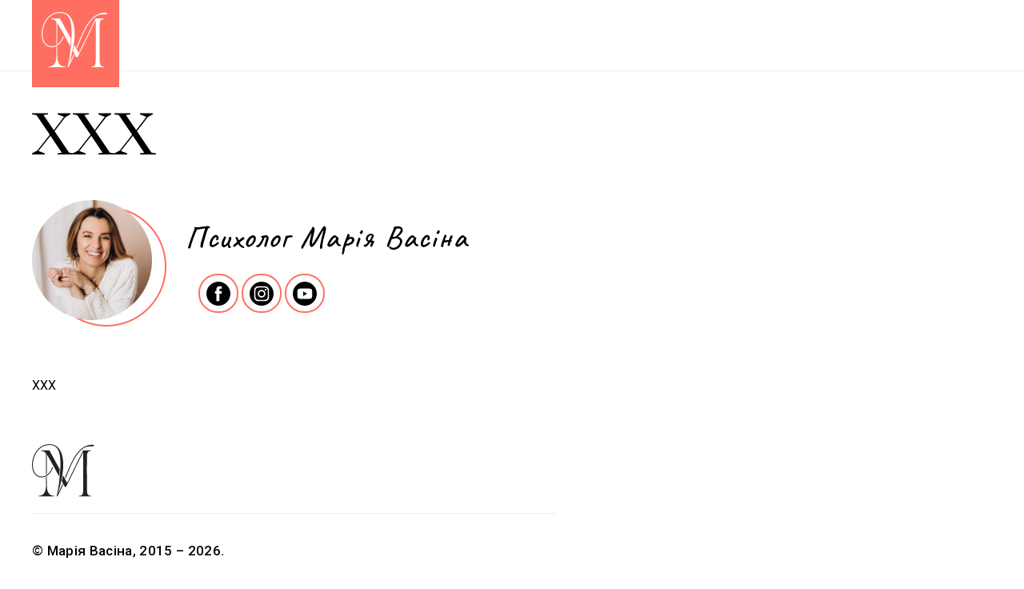

--- FILE ---
content_type: text/html; charset=UTF-8
request_url: https://maryvasina.com/ua/pub/149
body_size: 7347
content:
<!doctype html>
<html lang="ua" prefix="og: http://ogp.me/ns#">
<head>
	<meta charset="utf-8">
	<title>XXX | Психолог Марія Васіна</title>
	<meta name="viewport" content="width=device-width, initial-scale=1">
    <meta name="description" content="Профессиональынй психолог Мария Васина, Мой девиз, - “Жить так, чтобы счастье сейчас не исключало счастье потом, а счастье потом не мешало счастью сейчас”.">
	<meta name="csrf-token" content="1uZnqlLfcEFNrWr8YbIPw3QZZCLSkJNN9mI1HVBo">
	
	<link rel="icon" type="image/svg+xml" href="/images/vasyna/logo.svg">
	<link rel="mask-icon" href="/images/vasyna/mask.svg" color="black">
	<link rel="manifest" href="/site.webmanifest">
	<link rel="alternate icon" href="/images/vasyna/favicon.ico">
	<link rel="icon" type="image/x-icon" href="/images/vasyna/favicon.ico" />
	<link rel="apple-touch-icon" sizes="180x180" href="/images/vasyna/apple180.png"> 
	<link rel="apple-touch-icon-precomposed" sizes="180x180" href="/images/vasyna/favicons/apple180.png">
	<link rel="apple-touch-icon-precomposed" sizes="114x114" href="/images/vasyna/favicons/114.png">
	<link rel="apple-touch-icon-precomposed" sizes="72x72" href="/images/vasyna/favicons/72.png">
	<link rel="apple-touch-icon-precomposed" href="/images/vasyna/favicons/57.png">
	<meta name="msapplication-TileImage" content="/images/vasyna/favicons/144.png">
	<meta name="msapplication-TileColor" content="#FC6767">
	
	<meta name="og:title" property="og:title" content="XXX | Психолог Марія Васіна">
	<meta property="og:image" content="	">
	<meta property="og:description" content="Практикуючий психолог для дорослих у гештальт та ЕФТ підході. Працюю з темами: самооцінка, тривожність, страхи, депресія, панічні атаки, перфекціонізм, нелюбов до себе, соромъ'язливість, невпевненість у собі, невміння відстоювати свої межі.">
	<meta property="og:site_name" content="Психолог Марія Васіна">
	<meta property="fb:admins" content="{mary.vasina}"/>
	
	<link rel="stylesheet" href="/css/app.css?id=d299132829057d8edb56">
</head><body>
	<div class="header-wrapper animate fadeIn delay4">
	<header class="flex jcsb ffr aic mxauto limit pt3 pb3">
				<a href="https://maryvasina.com/ua">
			<div class="logo">
				<img src="/images/vasyna/vasyna_logo.svg" alt="Maria vasyna logo" style="aspect-ratio:109/109;">
			</div>
		</a>
				<nav role="main" class="main-menu">
			<a href="https://maryvasina.com/ua/p/info">Про мене</a>
<a href="https://maryvasina.com/ua/p/thanks">Відгуки</a>
<a href="https://maryvasina.com/ua/p/consulting">Консультація</a>
<a href="https://maryvasina.com/ua/sec/blog">Блог</a>		</nav>
		<div class="lang">
								<a href="https://maryvasina.com/lang/ru">RU</a>
					</div>
		<div class="menu-front xselect" id="leise-button">
			<svg width="28" height="20" viewBox="0 0 28 20" fill="none" xmlns="http://www.w3.org/2000/svg">
				<path d="M1 0H27C27.2652 0 27.5196 0.105357 27.7071 0.292893C27.8946 0.48043 28 0.734784 28 1C28 1.26522 27.8946 1.51957 27.7071 1.70711C27.5196 1.89464 27.2652 2 27 2H1C0.734784 2 0.480429 1.89464 0.292892 1.70711C0.105356 1.51957 0 1.26522 0 1C0 0.734784 0.105356 0.48043 0.292892 0.292893C0.480429 0.105357 0.734784 0 1 0Z" fill="black"/>
				<path d="M27 11H14C13.7348 11 13.4804 10.8946 13.2929 10.7071C13.1054 10.5196 13 10.2652 13 10C13 9.73478 13.1054 9.48043 13.2929 9.29289C13.4804 9.10536 13.7348 9 14 9H27C27.2652 9 27.5196 9.10536 27.7071 9.29289C27.8946 9.48043 28 9.73478 28 10C28 10.2652 27.8946 10.5196 27.7071 10.7071C27.5196 10.8946 27.2652 11 27 11Z" fill="black"/>
				<path d="M5 18H27C27.2652 18 27.5196 18.1054 27.7071 18.2929C27.8946 18.4804 28 18.7348 28 19C28 19.2652 27.8946 19.5196 27.7071 19.7071C27.5196 19.8946 27.2652 20 27 20H5C4.73478 20 4.48043 19.8946 4.29289 19.7071C4.10536 19.5196 4 19.2652 4 19C4 18.7348 4.10536 18.4804 4.29289 18.2929C4.48043 18.1054 4.73478 18 5 18Z" fill="black"/>
				</svg>
		</div>
		<div class="leise-menu-wrapper" id="leise-menu">
	<div class="leise-menu">
		<div class="control flex aic jcsb pr2 pl4 py4">
			<div class="lang">
									<a href="https://maryvasina.com/lang/ru">RU</a>
							</div>
			<div class="close-leise-menu" id="close-leise-menu">
				<svg width="23" height="24" viewBox="0 0 23 24" fill="none" xmlns="http://www.w3.org/2000/svg">
					<path d="M0.597214 21.7959C0.20669 22.1865 0.20669 22.8196 0.597215 23.2102C0.987739 23.6007 1.6209 23.6007 2.01143 23.2102L11.5574 13.6642L21.1033 23.2102C21.4938 23.6007 22.127 23.6007 22.5175 23.2102C22.9081 22.8196 22.9081 22.1865 22.5175 21.7959L12.9716 12.25L22.5175 2.70405C22.908 2.31353 22.908 1.68037 22.5175 1.28984C22.127 0.899317 21.4938 0.899317 21.1033 1.28984L11.5574 10.8358L2.01144 1.28984C1.62091 0.899317 0.987746 0.899317 0.597222 1.28984C0.206697 1.68037 0.206698 2.31353 0.597222 2.70405L10.1432 12.25L0.597214 21.7959Z" fill="#020202"/>
				</svg>
			</div>
		</div>
		<nav class="px4 pb4">
			<div class="heading pt6 bb pb2">
				Навігація			</div>
			<div class="links pt2">
				<a href="https://maryvasina.com/ua/p/info">Про мене</a>
<a href="https://maryvasina.com/ua/p/thanks">Відгуки</a>
<a href="https://maryvasina.com/ua/p/consulting">Консультація</a>
<a href="https://maryvasina.com/ua/sec/blog">Блог</a>			</div>
		</nav>
	</div>
</div>	</header>
</div>
	<div style="margin-top:89px" class="mb4 mt2 limit mxauto index">
	    <section class="overview">
        <div class="article dynamic">
            <div class="content">
                <div class="caption animate fadeIn delay6">
                    <span><h1 class="post-heading">XXX</h1></span>
                </div>
                <div class="intro animate fadeIn delay5">
	<h2 class="name">Психолог Марія Васіна</h2>
	<div class="intro-social">
		<div class="social">
	<a target="_blank" href="http://www.facebook.com/MaryVasina.psy" aria-label="facebook">
		<svg width="30" height="30" viewBox="0 0 30 30" fill="none" xmlns="http://www.w3.org/2000/svg">
			<path d="M15 0C6.71574 0 0 6.71723 0 15.0006C0 23.2852 6.71574 30 15 30C23.2843 30 30 23.2852 30 15.0006C30 6.71723 23.2837 0 15 0ZM18.9697 14.9379H16.3724C16.3724 19.0887 16.3724 24.2014 16.3724 24.2014H12.5226C12.5226 24.2014 12.5226 19.1411 12.5226 14.9379H10.6916V11.6673H12.5226V9.548C12.5226 8.03119 13.2426 5.66338 16.4083 5.66338L19.2591 5.67434V8.85112C19.2591 8.85112 17.5255 8.85112 17.1892 8.85112C16.8512 8.85112 16.373 9.01986 16.373 9.74111V11.6679H19.3078L18.9697 14.9379Z" fill="black"/>
		</svg>
	</a>
	<a target="_blank" href="http://instagram.com/Mary.Vasina" aria-label="instgram">
		<svg width="30" height="30" viewBox="0 0 30 30" fill="none" xmlns="http://www.w3.org/2000/svg">
			<path fill-rule="evenodd" clip-rule="evenodd" d="M15 0C23.2787 0 30 6.72129 30 15C30 23.2787 23.2787 30 15 30C6.72129 30 0 23.2787 0 15C0 6.72129 6.72129 0 15 0ZM15 5.625C12.4539 5.625 12.1346 5.63578 11.1347 5.68143C10.1368 5.72695 9.45533 5.88545 8.85896 6.11719C8.2425 6.35678 7.71967 6.67734 7.19848 7.19854C6.67728 7.71973 6.35672 8.24256 6.11713 8.85902C5.88539 9.45533 5.72695 10.1368 5.68137 11.1347C5.63578 12.1346 5.625 12.4539 5.625 15C5.625 17.5461 5.63578 17.8654 5.68137 18.8653C5.72695 19.8632 5.88539 20.5447 6.11713 21.141C6.35672 21.7574 6.67728 22.2803 7.19848 22.8015C7.71967 23.3227 8.2425 23.6433 8.85896 23.8829C9.45533 24.1146 10.1368 24.273 11.1347 24.3186C12.1346 24.3642 12.4539 24.375 15 24.375C17.5461 24.375 17.8654 24.3642 18.8653 24.3186C19.8632 24.273 20.5447 24.1146 21.141 23.8829C21.7574 23.6433 22.2803 23.3227 22.8015 22.8015C23.3227 22.2803 23.6433 21.7574 23.8829 21.141C24.1146 20.5447 24.273 19.8632 24.3186 18.8653C24.3642 17.8654 24.375 17.5461 24.375 15C24.375 12.4539 24.3642 12.1346 24.3186 11.1347C24.273 10.1368 24.1146 9.45533 23.8829 8.85902C23.6433 8.24256 23.3227 7.71973 22.8015 7.19854C22.2803 6.67734 21.7574 6.35678 21.141 6.11719C20.5447 5.88545 19.8632 5.72695 18.8653 5.68143C17.8654 5.63578 17.5461 5.625 15 5.625ZM15 7.3142C17.5032 7.3142 17.7997 7.32375 18.7883 7.36887C19.7024 7.41059 20.1987 7.56328 20.5291 7.69166C20.9667 7.8617 21.279 8.0649 21.607 8.39297C21.9352 8.72098 22.1383 9.03334 22.3083 9.47092C22.4367 9.80127 22.5895 10.2976 22.6311 11.2117C22.6763 12.2003 22.6858 12.4968 22.6858 15C22.6858 17.5032 22.6763 17.7997 22.6311 18.7883C22.5895 19.7024 22.4367 20.1987 22.3083 20.5291C22.1383 20.9667 21.9352 21.279 21.607 21.607C21.279 21.9352 20.9667 22.1383 20.5291 22.3083C20.1987 22.4367 19.7024 22.5895 18.7883 22.6311C17.7999 22.6763 17.5034 22.6858 15 22.6858C12.4966 22.6858 12.2002 22.6763 11.2117 22.6311C10.2976 22.5895 9.80127 22.4367 9.47092 22.3083C9.03328 22.1383 8.72098 21.9352 8.39291 21.607C8.06484 21.279 7.8617 20.9667 7.69166 20.5291C7.56328 20.1987 7.41053 19.7024 7.36881 18.7883C7.32369 17.7997 7.3142 17.5032 7.3142 15C7.3142 12.4968 7.32369 12.2003 7.36881 11.2117C7.41053 10.2976 7.56328 9.80127 7.69166 9.47092C7.8617 9.03334 8.06484 8.72098 8.39291 8.39297C8.72098 8.0649 9.03328 7.8617 9.47092 7.69166C9.80127 7.56328 10.2976 7.41059 11.2117 7.36887C12.2003 7.32375 12.4968 7.3142 15 7.3142ZM15 10.1858C12.3412 10.1858 10.1858 12.3412 10.1858 15C10.1858 17.6588 12.3412 19.8142 15 19.8142C17.6588 19.8142 19.8142 17.6588 19.8142 15C19.8142 12.3412 17.6588 10.1858 15 10.1858V10.1858ZM15 18.125C13.2741 18.125 11.875 16.7259 11.875 15C11.875 13.2741 13.2741 11.875 15 11.875C16.7259 11.875 18.125 13.2741 18.125 15C18.125 16.7259 16.7259 18.125 15 18.125V18.125ZM21.1294 9.99562C21.1294 10.617 20.6257 11.1206 20.0044 11.1206C19.3831 11.1206 18.8794 10.617 18.8794 9.99562C18.8794 9.3743 19.3831 8.87062 20.0044 8.87062C20.6257 8.87062 21.1294 9.3743 21.1294 9.99562Z" fill="black"/>
		</svg>
	</a>
	<a target="_blank" href="https://www.youtube.com/c/MaryVasina" aria-label="twitter">
		<svg width="30" height="30" viewBox="0 0 30 30" fill="none" xmlns="http://www.w3.org/2000/svg">
		<path fill-rule="evenodd" clip-rule="evenodd" d="M15 0C23.2787 0 30 6.72129 30 15C30 23.2787 23.2787 30 15 30C6.72129 30 0 23.2787 0 15C0 6.72129 6.72129 0 15 0ZM23.9833 10.487C23.7677 9.68021 23.1324 9.045 22.3257 8.82938C20.8633 8.4375 15 8.4375 15 8.4375C15 8.4375 9.1367 8.4375 7.67432 8.82938C6.86777 9.045 6.23232 9.68021 6.0167 10.487C5.625 11.9492 5.625 15.0001 5.625 15.0001C5.625 15.0001 5.625 18.0509 6.0167 19.513C6.23232 20.3198 6.86777 20.9552 7.67432 21.1708C9.1367 21.5625 15 21.5625 15 21.5625C15 21.5625 20.8633 21.5625 22.3257 21.1708C23.1324 20.9552 23.7677 20.3198 23.9833 19.513C24.375 18.0509 24.375 15.0001 24.375 15.0001C24.375 15.0001 24.375 11.9492 23.9833 10.487ZM13.1249 17.8127V12.1876L17.9962 15.0001L13.1249 17.8127V17.8127Z" fill="black"/>
		</svg>
	</a>
</div>	</div>
</div>                <div class="content-text animate fadeIn delay5">
                    XXX
                </div>
            </div>
        </div>
    </section>
	</div>
	<footer id="footer" class="pt4 limit mxauto pb4 grid animate fadeIn delay6">
	<div class="holder">
		<div class="bb pb2"><svg width="78" height="66" viewBox="0 0 78 66" fill="none" xmlns="http://www.w3.org/2000/svg">
<path fill-rule="evenodd" clip-rule="evenodd" d="M32.9952 60.8878L33.0044 60.8678L33.0046 60.8672C34.7051 57.1502 36.4055 53.4332 38.1169 49.6835C38.5428 50.2622 38.783 50.7537 38.4226 51.5618C36.457 56.0173 34.4149 60.4401 32.0342 64.699C32.0069 64.7482 31.9796 64.7946 31.9523 64.841C31.925 64.8874 31.8977 64.9338 31.8704 64.9829C31.7175 65.2778 31.4445 65.4744 31.1715 65.2996C30.9858 65.1795 30.8439 64.8082 30.8876 64.5898C31.0135 63.9879 31.1614 63.392 31.3091 62.797L31.3091 62.797C31.5071 61.9993 31.7047 61.2032 31.8486 60.3964C31.992 59.604 32.1397 58.8121 32.2874 58.0203L32.2876 58.0193V58.0192L32.2878 58.0182L32.2878 58.0181C32.8037 55.2533 33.3194 52.4892 33.6504 49.7053C34.2838 44.4198 34.7752 39.1125 35.1684 33.7943C35.5833 28.2358 35.7144 22.6664 35.2121 17.1079C34.9281 14.0174 34.4149 10.9815 33.1262 8.12037C31.0186 3.43551 27.3712 1.08763 22.2495 1.05486C15.4133 1.00026 10.1606 4.02522 6.22928 9.49634C3.36813 13.4823 1.79559 17.9706 1.23865 22.8302C0.834598 26.3793 1.05301 29.8847 2.33069 33.2592C3.30261 35.8364 4.79871 38.0314 7.29948 39.32C10.9797 41.1983 14.638 40.969 18.0779 38.7303C21.5506 36.4698 23.6801 33.15 25.0233 29.2841C25.0356 29.2448 25.0468 29.2027 25.0581 29.1601L25.0581 29.16C25.0971 29.0133 25.1377 28.8604 25.2308 28.7927C25.3837 28.6835 25.6895 28.5852 25.7987 28.6726C25.9625 28.7927 26.1263 29.1094 26.0826 29.2841C25.8969 29.983 25.6785 30.6819 25.3728 31.3372C23.8876 34.6024 21.8673 37.4526 18.8642 39.5056C14.6489 42.3777 9.13411 42.2794 5.24644 39.2217C3.12788 37.5618 1.83928 35.3122 1.04209 32.7896C-0.366647 28.2904 -0.246522 23.7475 0.801837 19.2046C1.93756 14.2686 4.0452 9.81303 7.62709 6.17654C12.7815 0.934739 19.0171 -1.14014 26.2464 0.607126C30.2323 1.56812 33.0826 4.1781 35.1028 7.71631C36.8938 10.8505 37.9094 14.2467 38.4882 17.7849C39.2744 22.5899 39.2089 27.4277 38.7721 32.2545C38.0841 39.9861 36.2058 47.4775 34.2947 54.9689C33.7924 56.9237 33.2901 58.8675 32.7877 60.8113C32.8324 60.8241 32.8733 60.8406 32.9126 60.8564L32.9127 60.8564C32.9407 60.8677 32.968 60.8787 32.9952 60.8878ZM74.0888 64.601V65.289H58.8439V64.612C58.957 64.6044 59.0714 64.5982 59.1867 64.5919C59.4053 64.58 59.6269 64.5679 59.8486 64.5464C62.0436 64.2953 63.2121 63.3452 63.5943 61.1611C63.8782 59.5995 63.9874 57.9833 63.9984 56.3889C64.0311 41.1549 64.0202 25.9209 64.0093 10.687C64.0093 10.5122 63.9984 10.3375 63.8782 10.13L62.7316 12.4233C60.6511 16.6552 58.5679 20.8872 56.4847 25.1191C54.4018 29.3505 52.3188 33.5819 50.2386 37.8133C47.7597 42.8476 45.2808 47.8928 42.8128 52.938C42.638 53.2875 42.4415 53.4295 42.0702 53.3858C41.8736 53.3639 41.6661 53.3639 41.4696 53.3858C41.131 53.4185 40.9454 53.2984 40.7816 52.9926C40.35 52.1882 39.9153 51.3854 39.4804 50.5824C38.7818 49.2923 38.0828 48.0015 37.3962 46.7025C37.2761 46.4732 37.2434 46.1455 37.287 45.8944C37.6234 44.1179 37.9801 42.3414 38.3358 40.5703L38.3366 40.5664C38.431 40.096 38.5254 39.626 38.6193 39.1565C38.6274 39.1241 38.6415 39.0918 38.6748 39.0152L38.691 38.978L38.7176 38.9162C39.1566 39.7196 39.5934 40.5187 40.0292 41.316C41.3174 43.6725 42.5965 46.0125 43.8939 48.3951C44.3067 47.5695 44.6996 46.7737 45.0861 45.991L45.0895 45.9841L45.0903 45.9824C45.2749 45.6085 45.458 45.2376 45.6412 44.8679C46.7905 42.5365 47.9399 40.2059 49.0892 37.8756L49.0942 37.8653C52.5729 30.8116 56.05 23.7609 59.521 16.7041C60.454 14.8018 61.3919 12.8996 62.3282 11.0005L62.3314 10.9939L62.333 10.9907L62.3338 10.9891C62.8092 10.0247 63.2843 9.06116 63.7581 8.09883L63.777 8.06083C63.8883 7.83604 63.9853 7.64018 64.3369 7.64018C66.6959 7.65656 69.061 7.65451 71.423 7.65246H71.4231H71.4232H71.4232L71.4243 7.65246C72.211 7.65177 72.9974 7.65109 73.783 7.65109C73.8359 7.65109 73.8888 7.6591 73.9466 7.66785L73.9467 7.66785C73.9843 7.67355 74.0239 7.67955 74.067 7.68386V8.30632C73.9621 8.31967 73.8575 8.33269 73.7533 8.34566L73.7524 8.34576C73.2602 8.40705 72.7753 8.46741 72.2979 8.55749C70.7908 8.84142 69.7971 9.73689 69.2838 11.1784C68.7269 12.7509 68.6395 14.389 68.6395 16.0271V16.0342C68.6286 29.6823 68.6177 43.3305 68.6504 56.9786C68.6504 58.3873 68.8033 59.8179 69.1091 61.1939C69.6005 63.3998 70.9328 64.4263 73.2043 64.5901C73.4991 64.5792 73.7612 64.5792 74.0888 64.601ZM29.911 32.9874C31.2317 35.4008 32.5549 37.8188 33.8909 40.2376C33.9154 40.1458 33.9365 40.0849 33.9522 40.0394C33.9645 40.0038 33.9735 39.9777 33.9783 39.9537L33.9785 39.9507C34.175 37.1561 34.3715 34.3614 34.5571 31.5668C34.5789 31.3921 34.5025 31.1737 34.4151 31.0099C33.3379 29.0335 32.2606 27.0578 31.1835 25.0825L31.1595 25.0385L31.1587 25.0369C28.0841 19.3983 25.0111 13.7624 21.944 8.12067C21.7584 7.7603 21.5509 7.64018 21.1468 7.64018C18.8288 7.65656 16.5046 7.65451 14.1834 7.65246H14.1834H14.1833C13.4099 7.65178 12.6369 7.65109 11.8645 7.65109C11.7538 7.65109 11.6432 7.65985 11.527 7.66905C11.4597 7.67438 11.3906 7.67985 11.3185 7.68386C11.2966 7.83674 11.2857 7.93502 11.2857 8.04423C11.2857 8.10529 11.2983 8.16636 11.3132 8.2379L11.3132 8.23795C11.3222 8.28154 11.332 8.32902 11.3403 8.38276C13.7319 8.38276 15.5993 9.4748 17.15 11.2002C17.4448 11.5278 17.5759 11.8555 17.5759 12.3141C17.5649 20.701 17.5649 29.0988 17.5649 37.4857V38.119C18.3184 37.857 18.5369 37.4201 18.5369 36.6885C18.5205 30.8898 18.5225 25.085 18.5246 19.2833V19.2825V19.2818V19.2807V19.2797C18.5252 17.3469 18.5259 15.4144 18.5259 13.4826V12.9912C18.5696 12.9803 18.6242 12.9693 18.6788 12.9584C22.5545 19.5439 26.223 26.2479 29.911 32.9874ZM18.5253 40.6633C18.5253 41.5519 18.5235 42.437 18.5217 43.3195C18.5173 45.517 18.5129 47.6985 18.5362 49.8801C18.5581 51.6383 18.6127 53.4074 18.7547 55.1656C18.8857 56.8364 19.3007 58.4636 20.0214 59.9924C21.2663 62.6352 23.3631 64.0767 26.2351 64.4589C26.6464 64.5122 27.0629 64.5443 27.4922 64.5773L27.495 64.5775C27.6804 64.5918 27.8681 64.6062 28.0588 64.6227V65.2888H8.16185V64.6336C8.38978 64.6083 8.6177 64.5889 8.84523 64.5696L8.84561 64.5696L8.84582 64.5696C9.30488 64.5307 9.76233 64.4919 10.2149 64.4043C13.349 63.8364 15.282 61.8926 16.3631 58.9877C17.2476 56.618 17.5206 54.15 17.5425 51.6492C17.5643 48.3952 17.5643 45.1412 17.5643 41.8763V41.8755C17.5643 41.0018 17.5643 41.0018 18.5253 40.6633ZM41.5565 41.0564C41.2288 41.8536 41.349 42.4106 41.895 43.033C41.9823 42.8365 42.0588 42.6617 42.1243 42.4979C42.6573 41.2017 43.1863 39.9045 43.7152 38.6074C44.942 35.5992 46.1683 32.5921 47.4426 29.6009C49.7249 24.2608 52.2475 19.0409 55.5237 14.225C57.7951 10.8943 60.3942 7.88023 63.714 5.53234C65.9636 3.93796 68.3879 2.8896 71.1944 2.85684C71.4341 2.85321 71.6738 2.84988 71.9135 2.84655C73.115 2.82986 74.3153 2.81319 75.508 2.75856C76.0431 2.7258 76.5891 2.62751 77.1024 2.46371C77.3099 2.38726 77.572 2.04873 77.572 1.83033C77.572 1.57916 77.3645 1.2297 77.1461 1.09866C76.8403 0.913009 76.4362 0.825648 76.0649 0.803807C72.909 0.661842 69.8731 1.24062 66.9792 2.49647C62.9605 4.24374 59.7935 7.0612 57.0525 10.4138C53.962 14.2031 51.5814 18.4184 49.4301 22.7866C46.9935 27.7231 44.9176 32.8174 42.8408 37.9136C42.4138 38.9616 41.9867 40.0097 41.5565 41.0564Z" fill="#222222"/>
</svg>

		</div>
		<p class="copy mt4 mb2">©  Марія Васіна, 2015 –  2026.</p>
		<p class="rights">All Rights Reserved. Усі права захищені згідно із законодавством про авторське право. Марія Васіна працює в США як Life-coach. Більш глибока робота як психолога,  психотерапевта,  сексолога можлива тільки поза межами США (дипломована,  сертифікована в Україні, not licensed in the USA).</p>
		<div class="links pt4 pb4">
			<a href="https://maryvasina.com/ua/p/thanks" class="pr4">Відгуки</a>
			<a href="https://maryvasina.com/ua/p/consulting">Консультація</a>
		</div>
			<div class="developer">
					<p>Створено і підтримується <a href="https://fayno.dev/lang/ua">Fayno Development</a></p>
			</div>
	</div>
</footer>	<script src="/js/manifest.js?id=c9f5b2cf4da491d05598"></script>
	<script src="/js/vendor.js?id=27bf847d12cc84d16a90"></script>
	<script src="/js/app.js?id=847b896300e3a809f82a"></script>
</body>
</html>

--- FILE ---
content_type: text/css
request_url: https://maryvasina.com/css/app.css?id=d299132829057d8edb56
body_size: 6550
content:
@import url(https://fonts.googleapis.com/css2?family=Caveat:wght@400;500&family=Prata&family=Roboto:wght@300;400;500&display=swap);
@-webkit-keyframes Gradient{0%{background-position:0 50%}50%{background-position:100% 50%}to{background-position:0 50%}}@keyframes Gradient{0%{background-position:0 50%}50%{background-position:100% 50%}to{background-position:0 50%}}.button,.button-gradient,.gradient,.slides .slide .delete input[type=submit]{background:#ff7062}*{box-sizing:border-box}a,abbr,acronym,address,applet,article,aside,audio,b,big,blockquote,body,canvas,caption,center,cite,code,dd,del,details,dfn,dialog,div,dl,dt,em,embed,fieldset,figcaption,figure,font,footer,form,h1,h2,h3,h4,h5,h6,header,hgroup,hr,html,i,iframe,img,ins,kbd,label,legend,li,mark,menu,meter,nav,object,ol,output,p,pre,progress,q,rp,rt,ruby,s,samp,section,small,span,strike,strong,sub,summary,sup,table,tbody,td,tfoot,th,thead,time,tr,tt,u,ul,var,video,xmp{border:0;font-size:100%;margin:0;padding:0}body,html{height:100%}article,aside,details,figcaption,figure,footer,header,hgroup,menu,section{display:block}img{-ms-interpolation-mode:bicubic;font-size:0;vertical-align:middle}li{display:list-item}table{border-collapse:collapse;border-spacing:0}caption,td,th{font-weight:400;text-align:left;vertical-align:top}svg{overflow:hidden}textarea{resize:vertical}button{background:transparent;border-width:0;outline:none}*{font-family:Roboto,sans-serif;font-weight:400}::-webkit-scrollbar{width:4px}::-webkit-scrollbar-thumb{background:#ff7062}::-webkit-scrollbar-track{background:#eee}a:hover{opacity:.8}b,strong{font-weight:500}:focus{outline:none}.crud-form .splitter,.grid{display:grid}.x2{grid-template-columns:repeat(2,1fr)}.x3{grid-template-columns:repeat(3,1fr)}.x4{grid-template-columns:repeat(4,1fr)}.x5{grid-template-columns:repeat(5,1fr)}.g1{grid-gap:1rem}.g2{grid-gap:2rem}.gc13{grid-column:1/3}.gc14{grid-column:1/4}.gc15{grid-column:1/5}.gc25{grid-column:2/5}.gc24{grid-column:2/4}.gc35{grid-column:3/5}.flex{display:flex}.jcsb{justify-content:space-between}.ffr{flex-flow:row}.ffc{flex-flow:column}.iflex{display:inline-flex}.aic{align-items:center}.bb{border-bottom:1px solid #eee}.bt{border-top:1px solid #eee}.br{border-right:1px solid #eee}.bl{border-left:1px solid #eee}.limit{max-width:1200px}.mxauto{margin:0 auto}.button.link.mini:hover,.button.link.mini:not(:hover),.button:hover,.button:not(:hover),.cd-primary-nav input[type=search]:hover,.cd-primary-nav input[type=search]:not(:hover),.header-wrapper .search-wrapper .search-form button:hover,.header-wrapper .search-wrapper .search-form button:not(:hover),.header-wrapper header nav a:hover,.header-wrapper header nav a:not(:hover),.loop .tile img:hover,.loop .tile img:not(:hover),.smoothly:hover,.smoothly:not(:hover),a:hover,a:not(:hover),button.link:hover,button.link:not(:hover),header input[type=search]:hover,header input[type=search]:not(:hover){transition:all .5s}img{display:block;height:auto;width:100%}li{line-height:25px;list-style:circle;list-style-position:inside;padding:.5rem 0}.animate{-webkit-animation-duration:1s;animation-duration:1s;-webkit-animation-fill-mode:both;animation-fill-mode:both}.animate.fast{-webkit-animation-duration:.2s;animation-duration:.2s;-webkit-animation-fill-mode:both;animation-fill-mode:both}.xselect{-webkit-touch-callout:none;-webkit-user-select:none;-moz-user-select:none;-ms-user-select:none;user-select:none}.delay1{-webkit-animation-delay:.15s;animation-delay:.15s}.delay2{-webkit-animation-delay:.25s;animation-delay:.25s}.delay3{-webkit-animation-delay:.35s;animation-delay:.35s}.delay4{-webkit-animation-delay:.55s;animation-delay:.55s}.delay5{-webkit-animation-delay:.85s;animation-delay:.85s}.delay6{-webkit-animation-delay:1.28s;animation-delay:1.28s}.delay7{-webkit-animation-delay:1.37s;animation-delay:1.37s}.tac{display:block;text-align:center;width:100%}.fr{display:flex;justify-content:flex-end}.pt0{padding-top:0}.pr0{padding-right:0}.pb0{padding-bottom:0}.pl0,.px0{padding-left:0}.px0{padding-right:0}.py0{padding-bottom:0;padding-top:0}.mt0{margin-top:0}.mr0{margin-right:0}.mb0{margin-bottom:0}.ml0,.mx0{margin-left:0}.mx0{margin-right:0}.my0{margin-bottom:0;margin-top:0}.pt1{padding-top:.5rem}.pr1{padding-right:.5rem}.pb1{padding-bottom:.5rem}.pl1,.px1{padding-left:.5rem}.px1{padding-right:.5rem}.py1{padding-bottom:.5rem;padding-top:.5rem}.mt1{margin-top:.5rem}.mr1{margin-right:.5rem}.mb1{margin-bottom:.5rem}.ml1,.mx1{margin-left:.5rem}.mx1{margin-right:.5rem}.my1{margin-bottom:.5rem;margin-top:.5rem}.pt2{padding-top:1rem}.pr2{padding-right:1rem}.pb2{padding-bottom:1rem}.pl2,.px2{padding-left:1rem}.px2{padding-right:1rem}.py2{padding-bottom:1rem;padding-top:1rem}.mt2{margin-top:1rem}.mr2{margin-right:1rem}.mb2{margin-bottom:1rem}.ml2,.mx2{margin-left:1rem}.mx2{margin-right:1rem}.my2{margin-bottom:1rem;margin-top:1rem}.pt3{padding-top:1.5rem}.pr3{padding-right:1.5rem}.pb3{padding-bottom:1.5rem}.pl3,.px3{padding-left:1.5rem}.px3{padding-right:1.5rem}.py3{padding-bottom:1.5rem;padding-top:1.5rem}.mt3{margin-top:1.5rem}.mr3{margin-right:1.5rem}.mb3{margin-bottom:1.5rem}.ml3,.mx3{margin-left:1.5rem}.mx3{margin-right:1.5rem}.my3{margin-bottom:1.5rem;margin-top:1.5rem}.pt4{padding-top:2rem}.pr4{padding-right:2rem}.pb4{padding-bottom:2rem}.pl4,.px4{padding-left:2rem}.px4{padding-right:2rem}.py4{padding-bottom:2rem;padding-top:2rem}.mt4{margin-top:2rem}.mr4{margin-right:2rem}.mb4{margin-bottom:2rem}.ml4,.mx4{margin-left:2rem}.mx4{margin-right:2rem}.my4{margin-bottom:2rem;margin-top:2rem}.pt5{padding-top:2.5rem}.pr5{padding-right:2.5rem}.pb5{padding-bottom:2.5rem}.pl5,.px5{padding-left:2.5rem}.px5{padding-right:2.5rem}.py5{padding-bottom:2.5rem;padding-top:2.5rem}.mt5{margin-top:2.5rem}.mr5{margin-right:2.5rem}.mb5{margin-bottom:2.5rem}.ml5,.mx5{margin-left:2.5rem}.mx5{margin-right:2.5rem}.my5{margin-bottom:2.5rem;margin-top:2.5rem}.pt6{padding-top:3rem}.pr6{padding-right:3rem}.pb6{padding-bottom:3rem}.pl6,.px6{padding-left:3rem}.px6{padding-right:3rem}.py6{padding-bottom:3rem;padding-top:3rem}.mt6{margin-top:3rem}.mr6{margin-right:3rem}.mb6{margin-bottom:3rem}.ml6,.mx6{margin-left:3rem}.mx6{margin-right:3rem}.my6{margin-bottom:3rem;margin-top:3rem}.social-links{align-items:center;padding:1.5rem 0}.social-links a{display:inline-block}.social-links a:hover{transform:rotate(8deg)}.social-links a:hover .facebook-icon{fill:#3b5998;transition:all .5s!important}.social-links a:hover .twitter-icon{fill:#00acee;transition:all .5s!important}.social-links a:hover .telegram-icon{fill:#08c;transition:all .5s!important}.social-links a:hover .instagram-icon{fill:#c13584;transition:all .5s!important}.social-links a:hover .vk-icon{fill:#4c75a3;transition:all .5s!important}.social-links a:not(:hover) .facebook-icon,.social-links a:not(:hover) .instagram-icon,.social-links a:not(:hover) .telegram-icon,.social-links a:not(:hover) .twitter-icon,.social-links a:not(:hover) .vk-icon{transition:all .5s!important}header{position:relative;z-index:8}header .logo{left:0;position:absolute;top:0}nav.main-menu{margin-left:109px;padding:.7rem 0 .7rem 2rem}nav.main-menu a{background:url(/images/krujek.svg) no-repeat 100%;color:#000;font-size:17px;font-style:normal;font-weight:400;letter-spacing:.025em;line-height:28px;margin:0 0 0 1.5rem;padding-right:1.8rem;text-decoration:none}nav.main-menu a:last-child{background:none;padding-right:.5rem}.menu-front{cursor:pointer;display:none}.leise-menu-wrapper{background:#fff;border-left:1px solid #eee;bottom:0;display:none;height:100vh;position:absolute;right:0;top:0;z-index:88}@media only screen and (max-width:1224px){.leise-menu-wrapper{padding-right:0}}.leise-menu-wrapper.visible{display:block}.leise-menu-wrapper .close-leise-menu{cursor:pointer}.leise-menu-wrapper .leise-menu{width:320px}.leise-menu-wrapper .leise-menu .lang{display:block}.leise-menu-wrapper .leise-menu .control a{color:#000;font-weight:500;text-decoration:none}.leise-menu-wrapper .leise-menu .heading,.leise-menu-wrapper .leise-menu .links a{font-size:20px;letter-spacing:.04em;line-height:29px}.leise-menu-wrapper .leise-menu .links a{color:#0b0c10;display:block;font-weight:300;margin:1rem 0;text-decoration:none}@-webkit-keyframes fadeIn{0%{opacity:0}to{opacity:1}}@keyframes fadeIn{0%{opacity:0}to{opacity:1}}.fadeIn{-webkit-animation-name:fadeIn;animation-name:fadeIn}@-webkit-keyframes fadeInDown{0%{opacity:0;transform:translate3d(0,-100%,0)}to{opacity:1;transform:translateZ(0)}}@keyframes fadeInDown{0%{opacity:0;transform:translate3d(0,-100%,0)}to{opacity:1;transform:translateZ(0)}}.fadeInDown{-webkit-animation-name:fadeInDown;animation-name:fadeInDown}@-webkit-keyframes fadeInUp{0%{opacity:0;transform:translate3d(0,100%,0)}to{opacity:1;transform:translateZ(0)}}@keyframes fadeInUp{0%{opacity:0;transform:translate3d(0,100%,0)}to{opacity:1;transform:translateZ(0)}}.fadeInUp{-webkit-animation-name:fadeInUp;animation-name:fadeInUp}@-webkit-keyframes fadeInRight{0%{opacity:.9;transform:translate3d(100%,0,0)}to{opacity:1;transform:translateZ(0)}}@keyframes fadeInRight{0%{opacity:.9;transform:translate3d(100%,0,0)}to{opacity:1;transform:translateZ(0)}}.fadeInRight{-webkit-animation-name:fadeInRight;animation-name:fadeInRight}h1{font-size:32px;font-weight:500;line-height:42px}h2{letter-spacing:.01em;line-height:28px}h2,h3{font-style:normal;font-weight:500}h3{font-size:23px;line-height:26px}h4{font-size:21px;font-weight:500;letter-spacing:.01em;line-height:25px}p{font-size:16px;font-weight:400;line-height:28px}a{color:#010101}a.button:hover,a.button:not(:hover){transition:none}a:hover{color:#333}.auth-link{color:#000;font-size:15px;text-decoration:underline}.auth-link,.breadcrumb{font-style:normal;font-weight:400}.breadcrumb{color:#888999;font-size:14px;letter-spacing:.02em;line-height:21px}.breadcrumb.single a{color:#888999;text-decoration:none}.images .image .delete input[type=submit]{background:#ff7979;border:none;border-radius:4px;color:#fff;cursor:pointer;letter-spacing:.02rem;padding:4px 8px}.images .image .delete{position:absolute;right:.5rem;top:.5rem}.images .image{position:relative}.cd-primary-nav input[type=search],.input-events,header input[type=search],input[type=date],input[type=datetime-local],input[type=email],input[type=password],input[type=text],select,textarea{appearance:none;-moz-appearance:none;-webkit-appearance:none}input:-webkit-autofill,input:-webkit-autofill:active,input:-webkit-autofill:focus,input:-webkit-autofill:hover{box-shadow:inset 0 0 0 30px #fff;font-size:16px}input:-webkit-autofill:first-line{font-size:16px}.cd-primary-nav input[type=search],header input[type=search]{background:none;border:none;color:#b1b1b1;font-size:16px;font-style:normal;font-weight:400;letter-spacing:.01em;padding:0 15.5px;width:180px;width:392px}.input,input[type=date],input[type=datetime-local],input[type=email],input[type=password],input[type=text],select,textarea{border:none;border-bottom:1px solid #b9b9b9;color:#000;display:block;font-size:16px;font-style:normal;font-weight:400;letter-spacing:.02em;line-height:19px;outline:none;padding:1rem 0;width:100%}.input:focus,input[type=date]:focus,input[type=datetime-local]:focus,input[type=email]:focus,input[type=password]:focus,input[type=text]:focus,select:focus,textarea:focus{outline:none}input[type=date]{padding:.88rem 0}textarea{line-height:24px;min-height:192px}select{background:url(/images/select.svg) no-repeat scroll 100%;cursor:pointer}label{color:#000;display:block;font-size:14px;font-style:normal;font-weight:300;letter-spacing:.02em;line-height:16px;margin-top:2rem}label.notice{margin-top:1rem}label.image{margin-top:0}.account-form,.publication-types{max-width:320px}.auth-form,.location-form{margin:2rem auto;max-width:320px}.error-text,.form-input .error,form .error{color:#ff7979;letter-spacing:.015rem}.form-input{position:relative}.form-input .icon{fill:#b9b9b9;bottom:16px;position:absolute;right:5px}.form-input .icon.error{fill:#ff7979}.form-input .input-error{border-bottom:2px solid #ff7979}.form-notice{font-size:16px;font-weight:400;line-height:24px}.locations-list form{padding:.5rem}.locations-list form:nth-child(2n){background:#fafafa}.remember-user,.trigger{grid-gap:1rem;grid-template-columns:40px auto}.remember-user label,.trigger label{margin-top:0}.remember-user{margin-top:2rem}.lever{-webkit-tap-highlight-color:transparent;cursor:pointer;height:20px;transform:translateZ(0);width:40px}.lever,.lever:before{display:block;position:relative}.lever:before{background:#9a9999;border-radius:8px;content:"";height:14px;left:3px;top:3px;transition:background .2s ease;width:34px}.lever span{background:#fff;border-radius:10px;box-shadow:0 1px 8px hsla(0,0%,60%,.8);height:20px;left:0;top:0;transition:all .2s ease;width:20px}.lever span,.lever span:before{display:block;position:absolute}.lever span:before{background:hsla(95,66%,75%,.5);border-radius:50%;content:"";height:56px;margin:-18px;opacity:1;pointer-events:none;transform:scale(0);width:56px}input[type=checkbox]:checked+.lever:before{background:#b8e994}#secondary-trigger:checked+.lever span,input[type=checkbox]:checked+.lever span{background:#20bf6b;box-shadow:0 1px 8px hsla(95,66%,75%,.2);transform:translateX(20px);transition:all .2s cubic-bezier(.8,.4,.3,1.25),background .15s ease}input[type=checkbox]:checked+.lever span:before{opacity:0;transform:scale(1);transition:all .4s ease}input[type=checkbox]{display:none}.upload{border-bottom:1px solid #b9b9b9;cursor:pointer;padding:1rem 0}.upload .image-upload{align-items:center;display:flex;justify-content:space-between}.upload .upload-message{font-size:16px;font-style:normal;font-weight:400;letter-spacing:.02em}form.empty{display:inline}.crud-form form .informer,form .crud-form .informer,form .informer{background:#ffefef;color:#000;font-size:14px;font-style:normal;font-weight:400;letter-spacing:.02em;line-height:21px;padding:10px}.crud-form{max-width:720px}.crud-form .informer{margin-top:2rem}.crud-form .splitter{grid-gap:1rem;grid-template-columns:1fr 1fr}.update{align-items:center;grid-template-columns:1fr 1fr}button.link{color:#010101;display:inline-block;font-size:14px;text-decoration:underline}button.link:hover{color:#333;cursor:pointer}a.button:hover{color:inherit}.button.empty:hover,.empty-hover{border:2px solid #ff7062;color:#ff7062}.button.auth,.stretch{display:block;justify-content:center;margin-left:auto;margin-right:auto;text-align:center;width:100%}.button{border-radius:4px;color:#fff;font-size:16px;font-style:normal;font-weight:500;letter-spacing:.01em;line-height:28px;padding:14px 24px;text-decoration:none}.button.link:hover,.button.link:not(:hover){opacity:.8}.button.link.mini{font-size:16px;letter-spacing:.02rem;padding:.6rem 1rem}.button.link.mini:hover{color:#fff;opacity:.65}.button:hover{cursor:pointer;opacity:.8}.button.empty{background:none;border:2px solid #000;color:#000}.button svg{margin:0 8px 0 0}.button.video{background:red;height:42px;padding:.65rem 1rem;width:137.5px}.button.compact{font-size:16px;font-style:normal;font-weight:400;letter-spacing:.035em;line-height:19px}.button.compact:hover{color:#fff}.button.account{align-items:center;background:#fff;border:1px solid #000;border-radius:4px;color:#000;display:inline-flex;font-size:16px;font-weight:400;justify-content:center;margin:0 .8rem 0 0;padding:4px 12px}.button.account:last-child{margin:0}.button.account .icon{display:flex;padding-left:.6rem}.button.account svg{margin:0}.button.account:hover{border:1px solid #888999;color:#888999}.message.error,.text.error{color:#ff7979}.message.warning,.text.warning{color:#f97f51}.message.info,.message.success,.text.info,.text.success{color:#2ed573}.error-item{color:#ff7979;line-height:32px}@-webkit-keyframes slideInDown{0%{transform:translate3d(0,-100%,0);visibility:visible}to{transform:translateZ(0)}}@keyframes slideInDown{0%{transform:translate3d(0,-100%,0);visibility:visible}to{transform:translateZ(0)}}.slideInDown{-webkit-animation-name:slideInDown;animation-name:slideInDown}.wrapper.full{width:100%}.slides{grid-gap:1rem;grid-template-columns:repeat(3,1fr)}.slides .slide{align-content:center;display:grid;height:154px;overflow:hidden;position:relative}.slides .slide .delete{position:absolute;right:1rem;top:1rem}.slides .slide .delete input[type=submit]{border:none;border-radius:4px;color:#fff;cursor:pointer;letter-spacing:.02rem;padding:4px 8px}.slides .slide .delete input[type=submit]:active,.slides .slide .delete input[type=submit]:focus{border:none;outline:none}.slides .slide .delete input[type=submit]:hover{opacity:.8}.section-title{border-top:1px solid #eee;color:#888999;font-size:14px;font-style:normal;font-weight:400;letter-spacing:.005em;line-height:16px}.leise-slider{max-width:800px;position:relative}.leise-slider.full{max-width:100%}.leise-slider #leise-slide .left img{width:692px}.leise-slider #leise-slide .right h3{color:#333;font-size:28px;font-style:normal;font-weight:500;letter-spacing:.025em}.leise-slider #leise-slide .right p{color:#333;font-size:16px;font-style:normal;font-weight:400;letter-spacing:.025em;line-height:28px;padding:1.2rem 0}.leise-slider #leise-slide .right a{color:#000;font-size:16px;font-style:normal;font-weight:500;letter-spacing:.02em;line-height:28px;padding-right:2.5rem;position:relative;text-decoration:none}.leise-slider #leise-slide .right a svg{position:absolute;right:0;top:9px}.leise-slider .leise-slide{background:#fafafa;display:none}.leise-slider .leise-slide .right>a{align-items:center;display:inline-flex}.leise-slider .leise-slide.nobg{background:none}.leise-slider .leise-slide .leise-image{align-items:center;display:flex;max-height:449px;min-height:449px}.leise-slider .leise-slide .leise-image img{height:100%;margin:0 auto;max-height:449px;max-width:100%;width:auto}.leise-slider .counter{align-items:center;bottom:1.7rem;flex-direction:row;justify-content:center;left:0;margin-left:auto;margin-right:auto;position:absolute;right:0;width:110px;z-index:1}.leise-slider .counter.index{background:#f3f3f3;bottom:31px;height:68px;right:-250px;width:68px}.leise-slider .counter .number{font-size:14px;font-style:normal;font-weight:500;letter-spacing:.01em}.leise-slider .counter .number.index{color:#525252;font-size:16px;font-style:normal;font-weight:500;letter-spacing:.02em;line-height:28px}.leise-slider .counter .separator{background:#000;height:2px;margin:0 12px;width:40px}.leise-navigation{flex-flow:row;justify-content:space-between;z-index:1}.leise-navigation.index{bottom:31px;padding:0 34px;position:absolute;right:339px;width:272px}.leise-navigation.index .arrow{background:#f3f3f3;height:68px;text-align:center;width:68px}.leise-navigation.index .arrow:first-child{margin-right:68px}.leise-navigation .arrow{cursor:pointer;padding:1.5rem 0;z-index:1}.fog{position:relative}@-webkit-keyframes fade{0%{opacity:.48}to{opacity:1}}@keyframes fade{0%{opacity:.48}to{opacity:1}}.intro{background:url(/images/mary_intro.webp) no-repeat scroll 0;height:158px;margin:0 0 4rem}@media only screen and (max-width:480px){.intro{margin:0 0 2rem}}.intro h2.name{font-family:Caveat;font-size:40px;padding:2rem 0 1rem 12rem}.intro .intro-social{padding:1rem 0 0 13rem}.intro .intro-social .social a{border:2px solid #ff7062;border-radius:50%;display:inline-block;padding:.5rem .5rem .2rem;text-align:center;text-decoration:none}.dynamic a{color:#ff7062}.dynamic ol,.dynamic ul{margin-bottom:1rem}.dynamic ol li,.dynamic ul li{font-size:20px;list-style-position:outside;margin-left:2rem}.dynamic ol li{list-style:decimal}.dynamic image{padding-bottom:1rem}.dynamic h1{font-size:42px;margin:3rem 0}.dynamic h1.post-heading{font-family:Prata;font-size:65px;letter-spacing:.08rem;line-height:90px;margin:8rem 0 2rem}@media only screen and (max-width:760px){.dynamic h1.post-heading{line-height:56px}}.dynamic h3{padding-bottom:1rem}.dynamic .content-text{max-width:920px}.dynamic .content-text p{font-size:20px;line-height:30px;margin-bottom:1rem}.pagination{align-items:center}.pagination a{color:#000;text-decoration:none}.pagination .active{border:2px solid #000;border-radius:50%;margin:0 1rem;padding:.5rem .8rem}.pagination .element{padding:1rem 2rem}.pagination .element.left{padding:1rem 2rem 1rem 0}.pagination .element.right{padding:1rem 0 1rem 2rem}@-webkit-keyframes favoritesPulse{0%{transform:scale(1)}14%{transform:scale(1.08)}28%{transform:scale(1)}42%{transform:scale(1.08)}70%{transform:scale(1)}}@keyframes favoritesPulse{0%{transform:scale(1)}14%{transform:scale(1.08)}28%{transform:scale(1)}42%{transform:scale(1.08)}70%{transform:scale(1)}}@-webkit-keyframes favoritesColor{14%{fill:#ee5253}28%{fill:#000}42%{fill:#ee5253}70%{fill:#000}}@keyframes favoritesColor{14%{fill:#ee5253}28%{fill:#000}42%{fill:#ee5253}70%{fill:#000}}@-webkit-keyframes searchMotion{20%{transform:rotate(15deg)}40%{transform:rotate(-20deg)}60%{transform:rotate(15deg)}80%{transform:rotate(-15deg)}to{transform:rotate(0deg)}}@keyframes searchMotion{20%{transform:rotate(15deg)}40%{transform:rotate(-20deg)}60%{transform:rotate(15deg)}80%{transform:rotate(-15deg)}to{transform:rotate(0deg)}}@-webkit-keyframes userHead{0%{opacity:0;transform:scale(.1) rotate(-130deg);transform-origin:center bottom}50%{transform:rotate(3deg)}70%{transform:rotate(0deg)}to{opacity:1;transform:scale(1)}}@keyframes userHead{0%{opacity:0;transform:scale(.1) rotate(-130deg);transform-origin:center bottom}50%{transform:rotate(3deg)}70%{transform:rotate(0deg)}to{opacity:1;transform:scale(1)}}@-webkit-keyframes menuTopTransformation{to{transform:rotate(45deg) translate(7px,-2px)}}@keyframes menuTopTransformation{to{transform:rotate(45deg) translate(7px,-2px)}}@-webkit-keyframes menuMiddleTransformation{to{transform:rotate(-45deg) translate(-10px,4px)}}@keyframes menuMiddleTransformation{to{transform:rotate(-45deg) translate(-10px,4px)}}@-webkit-keyframes menuBottomTransformation{to{transform:rotate(45deg) translate(7px,-22px)}}@keyframes menuBottomTransformation{to{transform:rotate(45deg) translate(7px,-22px)}}@-webkit-keyframes menuTopTransformationReverse{0%{transform:rotate(45deg) translate(7px,-2px)}to{transform:rotate(0deg) translate(0)}}@keyframes menuTopTransformationReverse{0%{transform:rotate(45deg) translate(7px,-2px)}to{transform:rotate(0deg) translate(0)}}@-webkit-keyframes menuMiddleTransformationReverse{0%{transform:rotate(-45deg) translate(-10px,4px)}to{transform:rotate(0deg) translate(0)}}@keyframes menuMiddleTransformationReverse{0%{transform:rotate(-45deg) translate(-10px,4px)}to{transform:rotate(0deg) translate(0)}}@-webkit-keyframes menuBottomTransformationReverse{0%{transform:rotate(45deg) translate(7px,-22px)}to{transform:rotate(0deg) translate(0)}}@keyframes menuBottomTransformationReverse{0%{transform:rotate(45deg) translate(7px,-22px)}to{transform:rotate(0deg) translate(0)}}@-webkit-keyframes rubberBand{0%{transform:scaleX(1)}30%{transform:scale3d(1.25,.75,1)}40%{transform:scale3d(.75,1.25,1)}50%{transform:scale3d(1.15,.85,1)}65%{transform:scale3d(.95,1.05,1)}75%{transform:scale3d(1.05,.95,1)}to{transform:scaleX(1)}}@keyframes rubberBand{0%{transform:scaleX(1)}30%{transform:scale3d(1.25,.75,1)}40%{transform:scale3d(.75,1.25,1)}50%{transform:scale3d(1.15,.85,1)}65%{transform:scale3d(.95,1.05,1)}75%{transform:scale3d(1.05,.95,1)}to{transform:scaleX(1)}}@-webkit-keyframes reverseBand{0%{transform:scaleX(1)}30%{transform:scale3d(1.25,.75,1)}40%{transform:scale3d(.75,1.25,1)}50%{transform:scale3d(1.15,.85,1)}65%{transform:scale3d(.95,1.05,1)}75%{transform:scale3d(1.05,.95,1)}to{transform:scaleX(1)}}@keyframes reverseBand{0%{transform:scaleX(1)}30%{transform:scale3d(1.25,.75,1)}40%{transform:scale3d(.75,1.25,1)}50%{transform:scale3d(1.15,.85,1)}65%{transform:scale3d(.95,1.05,1)}75%{transform:scale3d(1.05,.95,1)}to{transform:scaleX(1)}}@-webkit-keyframes flipInY{0%{-webkit-animation-timing-function:ease-in;animation-timing-function:ease-in;opacity:0;transform:perspective(400px) rotateY(90deg)}40%{-webkit-animation-timing-function:ease-in;animation-timing-function:ease-in;transform:perspective(400px) rotateY(-20deg)}60%{opacity:1;transform:perspective(400px) rotateY(10deg)}80%{transform:perspective(400px) rotateY(-5deg)}to{transform:perspective(400px)}}@keyframes flipInY{0%{-webkit-animation-timing-function:ease-in;animation-timing-function:ease-in;opacity:0;transform:perspective(400px) rotateY(90deg)}40%{-webkit-animation-timing-function:ease-in;animation-timing-function:ease-in;transform:perspective(400px) rotateY(-20deg)}60%{opacity:1;transform:perspective(400px) rotateY(10deg)}80%{transform:perspective(400px) rotateY(-5deg)}to{transform:perspective(400px)}}.flipInY{-webkit-animation-name:flipInY;animation-name:flipInY;-webkit-backface-visibility:visible!important;backface-visibility:visible!important}.header-stripe{height:3px;width:100%}.header-simple{padding:3rem 0;text-align:center}.header-wrapper{background:#fff;border-bottom:1px solid #eee;left:0;position:fixed;right:0;top:0;z-index:88}.header-wrapper .header-link,.header-wrapper .main-navigation a{display:flex;height:auto;width:100%}.header-wrapper .lang a{color:#333;font-weight:500;padding-right:1rem;text-decoration:none}@media only screen and (max-width:1280px){.header-wrapper .lang{display:none}}.header-wrapper .logo h1{color:#000;font-size:20px;font-style:normal;font-weight:500;letter-spacing:.02em;line-height:17px;text-transform:uppercase}.header-wrapper .logo p{color:#333;font-size:15px;font-style:normal;font-weight:400;letter-spacing:.01em}.header-wrapper .logo a{text-decoration:none}.header-wrapper header .location{align-items:center}.header-wrapper header .location svg{margin-right:1rem}.header-wrapper header .location a{color:#000;font-size:16px;font-weight:400;text-decoration:none}.header-wrapper header nav a:hover{color:#000}@media (max-width:960px){.header-wrapper header .search-form{display:none}.header-wrapper header .application{margin-right:63px}}@media (max-width:580px){.header-wrapper header .logo h1{font-size:16px}.header-wrapper header .logo p{font-size:14px}.header-wrapper header .application{display:none}}.header-wrapper .search-wrapper{justify-content:flex-end;padding-right:.8rem}.header-wrapper .search-wrapper .search-form{background:#f9f9f9;border-radius:4px;grid-template-columns:auto 81px;padding:6px}.header-wrapper .search-wrapper .search-form button{border:2px solid #333;border-radius:4px;box-sizing:border-box;color:#333;cursor:pointer;font-size:16px;font-style:normal;font-weight:500;letter-spacing:.01em;padding:6px 12px}.header-wrapper .search-wrapper .search-form button:hover{background:#333;color:#fff}.header-wrapper .main-navigation{grid-gap:2rem;align-items:center;grid-template-columns:repeat(4,1fr)}.header-wrapper .main-navigation .favorites:hover{-webkit-animation:favoritesPulse 4s ease-out;animation:favoritesPulse 4s ease-out}.header-wrapper .main-navigation .favorites:hover .heart{-webkit-animation:favoritesColor 4s ease-out;animation:favoritesColor 4s ease-out}.header-wrapper .main-navigation .office:hover .head{-webkit-animation:userHead .8s ease-in-out;animation:userHead .8s ease-in-out}.header-wrapper .main-navigation .menu-point{position:relative;z-index:1}.header-wrapper .main-navigation .menu-point .link-list{background:#fff;border-left:1px solid #eee;border-radius:0 0 4px 4px;border-right:1px solid #eee;display:none;padding:1rem 1rem .5rem;position:absolute;right:0;top:50px}.header-wrapper .main-navigation .menu-point .link-list.visible{-webkit-animation-duration:.55s;animation-duration:.55s;display:block}.header-wrapper .main-navigation .menu-point .link-list a{border-bottom:1px solid #eee;color:#333;justify-content:center;padding:1.5rem 3rem;text-decoration:none}.header-wrapper .main-navigation .menu-point .link-list a:last-child{border-bottom:none}.header-wrapper .main-navigation .mobile-menu.reverse{-webkit-animation:reverseBand .68s ease;animation:reverseBand .68s ease}.header-wrapper .main-navigation .mobile-menu.reverse .menu-top{-webkit-animation:menuTopTransformationReverse .48s ease forwards;animation:menuTopTransformationReverse .48s ease forwards}.header-wrapper .main-navigation .mobile-menu.reverse .menu-middle{-webkit-animation:menuMiddleTransformationReverse .48s ease forwards;animation:menuMiddleTransformationReverse .48s ease forwards}.header-wrapper .main-navigation .mobile-menu.reverse .menu-bottom{-webkit-animation:menuBottomTransformationReverse .48s ease forwards;animation:menuBottomTransformationReverse .48s ease forwards}.header-wrapper .main-navigation .mobile-menu.navigation-animation{-webkit-animation:rubberBand .68s ease;animation:rubberBand .68s ease}.header-wrapper .main-navigation .mobile-menu.navigation-animation .menu-top{-webkit-animation:menuTopTransformation .48s ease forwards;animation:menuTopTransformation .48s ease forwards}.header-wrapper .main-navigation .mobile-menu.navigation-animation .menu-middle{-webkit-animation:menuMiddleTransformation .48s ease forwards;animation:menuMiddleTransformation .48s ease forwards}.header-wrapper .main-navigation .mobile-menu.navigation-animation .menu-bottom{-webkit-animation:menuBottomTransformation .48s ease forwards;animation:menuBottomTransformation .48s ease forwards}footer.main-footer{display:flex;justify-content:space-between;padding:39px 0 110px}footer.main-footer .links{grid-gap:1rem;grid-template-columns:repeat(3,1fr)}footer.main-footer .links h4{padding:0 0 2rem}footer.main-footer .links a{color:#010101;display:block;font-size:16px;margin-bottom:1.5rem}footer.main-footer .links a:hover{color:#333}footer.main-footer .links .phone{font-size:36px;font-style:normal;font-weight:900;letter-spacing:.02em;line-height:47px}footer.main-footer .socials{align-items:center;display:flex}footer.main-footer .socials>a{cursor:pointer}footer.main-footer .socials>a:not(:last-child){margin-right:52px}@media (max-width:955px){footer.main-footer{flex-flow:column;padding-bottom:30px}footer.main-footer .socials{justify-content:center;margin-top:50px}}#footer .holder{max-width:656px}#footer .copy,#footer h1{color:#010101;font-size:17px;font-style:normal;font-weight:500;letter-spacing:.02em;line-height:28px}#footer .rights{color:#6b6b6b;font-size:16px;font-style:normal;font-weight:400;letter-spacing:.02em;line-height:25px}#footer .links a{color:#0b0c10;display:inline-block;font-size:16px;line-height:28px}.first{grid-template-columns:1fr 450px}.first .data{align-items:center;display:flex;flex-direction:column;justify-content:center;text-align:center}.first .data h1{font-family:Prata;font-size:64px;font-weight:400}.first .data h1,.first .data p{font-style:normal;line-height:28px}.first .data p{color:#ef685b;font-family:Caveat;font-size:41px;font-weight:500;max-width:500px;padding:0 0 52px}.first .data a{border:2px solid #ff6f61;color:#000;display:inline-block;font-size:20px;font-weight:500;padding:1rem 2rem;text-decoration:none}.first .data img{display:none;margin:0 auto 2rem;max-width:150px}@media only screen and (max-width:980px){.first .data img{display:block}}.first .data .social a{border:none;display:inline-block;margin-top:1rem;padding:0 2rem;text-align:center;text-decoration:none}.catposts h2{font-family:Prata;font-size:64px;font-style:normal;font-weight:400;line-height:28px}.wtx{border-bottom:2px solid #ff7062;display:inline-block;margin:1rem auto;padding:1rem 2rem;text-decoration:none}.index-page-loop .loop .tile:nth-child(4){display:none}@media only screen and (max-width:808px){.index-page-loop .loop .tile:nth-child(4){display:block}}.ctg .loop .tile:nth-child(4){display:block}@media only screen and (max-width:808px){.ctg .loop .tile:nth-child(4){display:block}}.loop{grid-gap:1rem;grid-template-columns:repeat(3,1fr)}@media only screen and (max-width:808px){.loop{grid-template-columns:repeat(2,1fr)}}@media only screen and (max-width:412px){.loop{grid-template-columns:repeat(1,1fr)}}.loop .tile img{filter:grayscale(0)}.loop .tile img:hover{filter:grayscale(100%)}.loop .tile .title{border-top:2px solid #ff6f61;color:#000;display:inline-block;font-size:21px;letter-spacing:.04em;line-height:30px;margin-top:.5rem;padding:12px 0 .5rem;text-decoration:none;width:100%}.loop .tile .price{color:#888;font-size:20px;letter-spacing:.04em;line-height:29px}h2{font-size:24px;letter-spacing:.04em}.search-panel h1{font-size:42px}.make-social{font-size:22px}.make-social a{color:#010101}@media only screen and (max-width:1450px){.first{grid-template-columns:50% 450px}}@media only screen and (max-width:1280px){nav.main-menu{display:none}.menu-front{display:block}header.jcsb{justify-content:end;padding:2rem 0}.first{grid-template-columns:55% 45%}}@media only screen and (max-width:1224px){.header-wrapper,.index,footer{padding-left:1rem;padding-right:1rem}}@media only screen and (max-width:1120px){.author-block{grid-template-columns:auto 355px}.author-block .author{background:url(/images/author.jpg) no-repeat scroll #0b0c10 123% 50%}}@media only screen and (max-width:1080px){.first{grid-gap:5%;grid-template-columns:60% 35%}.first .data{padding:6rem 0}.catposts h2,.first .data h1{font-size:46px}}@media only screen and (max-width:980px){.author-block .author{background:url(/images/author.jpg) no-repeat scroll #0b0c10 230% 50%}.author-block .author .text{text-shadow:1px 1px 2px #222}.first{grid-gap:0;grid-template-columns:auto}.first .image{display:none}.first .data{padding-top:4rem}.catposts h2{line-height:64px;text-align:center}}@media only screen and (max-width:880px){.author-block{grid-template-columns:1fr}.author-block .author{background:url(/images/author.jpg) no-repeat scroll #0b0c10 right 50%}.author-block .author .text{text-shadow:1px 1px 2px #222}.author-block .history{background:url(/images/lofster_steel.jpg) no-repeat scroll #0b0c10 47%/100%;height:188px}}@media only screen and (max-width:760px){.author-block .author{background:url(/images/author.jpg) no-repeat scroll #0b0c10 118% 50%}.dynamic h1.post-heading{font-size:46px}}@media only screen and (max-width:680px){.intro{align-items:center;display:flex}.intro h2{display:none}.loop{grid-template-columns:repeat(1,1fr)}}@media only screen and (max-width:580px){.author-block .author{background:url(/images/author.jpg) no-repeat scroll #0b0c10 158px 50%}.author-block .author .text{padding:2rem 0 2rem 3rem}.author-block .author .img{max-width:145px;padding-top:2rem}.catposts h2{font-size:46px}.first .data p{padding:0 0 32px}.first .data a{margin-bottom:2rem;margin-top:2rem}}@media only screen and (max-width:520px){.author-block .author{background:url(/images/author.jpg) no-repeat scroll #0b0c10 222% 50%}}@media only screen and (max-width:480px){.intro{background:none;flex-direction:column}.intro h2{display:block}.intro h2.name{line-height:42px;padding:0;text-align:center}.intro .intro-social{padding:2rem 0}.intro .intro-social .social a{margin:0 1rem}.author-block .author{background:url(/images/author.jpg) no-repeat scroll #0b0c10 60px 50%}.author-block .author .text{padding:2rem 2rem 2rem 3rem}.author-block .history{background:url(/images/lofster_steel.jpg) no-repeat scroll #0b0c10 36%/120%;height:188px}.first .data h1{line-height:68px}.dynamic h1.post-heading{word-break:break-word}}@media only screen and (max-width:350px){.author-block .author{background:url(/images/author.jpg) no-repeat scroll #0b0c10 29px 50%}}


--- FILE ---
content_type: application/javascript
request_url: https://maryvasina.com/js/manifest.js?id=c9f5b2cf4da491d05598
body_size: 4354
content:
(()=>{"use strict";var r,e={},t={};function n(r){var o=t[r];if(void 0!==o)return o.exports;var i=t[r]={id:r,loaded:!1,exports:{}};return e[r].call(i.exports,i,i.exports,n),i.loaded=!0,i.exports}n.m=e,r=[],n.O=(e,t,o,i)=>{if(!t){var l=1/0;for(f=0;f<r.length;f++){for(var[t,o,i]=r[f],a=!0,s=0;s<t.length;s++)(!1&i||l>=i)&&Object.keys(n.O).every((r=>n.O[r](t[s])))?t.splice(s--,1):(a=!1,i<l&&(l=i));if(a){r.splice(f--,1);var c=o();void 0!==c&&(e=c)}}return e}i=i||0;for(var f=r.length;f>0&&r[f-1][2]>i;f--)r[f]=r[f-1];r[f]=[t,o,i]},n.g=function(){if("object"==typeof globalThis)return globalThis;try{return this||new Function("return this")()}catch(r){if("object"==typeof window)return window}}(),n.o=(r,e)=>Object.prototype.hasOwnProperty.call(r,e),n.nmd=r=>(r.paths=[],r.children||(r.children=[]),r),(()=>{var r={929:0,703:0,170:0};n.O.j=e=>0===r[e];var e=(e,t)=>{var o,i,[l,a,s]=t,c=0;if(l.some((e=>0!==r[e]))){for(o in a)n.o(a,o)&&(n.m[o]=a[o]);if(s)var f=s(n)}for(e&&e(t);c<l.length;c++)i=l[c],n.o(r,i)&&r[i]&&r[i][0](),r[l[c]]=0;return n.O(f)},t=self.webpackChunk=self.webpackChunk||[];t.forEach(e.bind(null,0)),t.push=e.bind(null,t.push.bind(t))})()})();
//# sourceMappingURL=[data-uri]

--- FILE ---
content_type: application/javascript
request_url: https://maryvasina.com/js/app.js?id=847b896300e3a809f82a
body_size: 61749
content:
(self.webpackChunk=self.webpackChunk||[]).push([[773],{443:function(e){e.exports=function(){"use strict";function e(e,t,n){return t in e?Object.defineProperty(e,t,{value:n,enumerable:!0,configurable:!0,writable:!0}):e[t]=n,e}function t(e,t){var n=Object.keys(e);if(Object.getOwnPropertySymbols){var i=Object.getOwnPropertySymbols(e);t&&(i=i.filter((function(t){return Object.getOwnPropertyDescriptor(e,t).enumerable}))),n.push.apply(n,i)}return n}function n(n){for(var i=1;i<arguments.length;i++){var r=null!=arguments[i]?arguments[i]:{};i%2?t(Object(r),!0).forEach((function(t){e(n,t,r[t])})):Object.getOwnPropertyDescriptors?Object.defineProperties(n,Object.getOwnPropertyDescriptors(r)):t(Object(r)).forEach((function(e){Object.defineProperty(n,e,Object.getOwnPropertyDescriptor(r,e))}))}return n}function i(){return new Promise((e=>{"loading"==document.readyState?document.addEventListener("DOMContentLoaded",e):e()}))}function r(e){return Array.from(new Set(e))}function s(){return navigator.userAgent.includes("Node.js")||navigator.userAgent.includes("jsdom")}function o(e,t){return e==t}function a(e,t){"template"!==e.tagName.toLowerCase()?console.warn(`Alpine: [${t}] directive should only be added to <template> tags. See https://github.com/alpinejs/alpine#${t}`):1!==e.content.childElementCount&&console.warn(`Alpine: <template> tag with [${t}] encountered with an unexpected number of root elements. Make sure <template> has a single root element. `)}function l(e){return e.replace(/([a-z])([A-Z])/g,"$1-$2").replace(/[_\s]/,"-").toLowerCase()}function c(e){return e.toLowerCase().replace(/-(\w)/g,((e,t)=>t.toUpperCase()))}function u(e,t){if(!1===t(e))return;let n=e.firstElementChild;for(;n;)u(n,t),n=n.nextElementSibling}function d(e,t){var n;return function(){var i=this,r=arguments,s=function(){n=null,e.apply(i,r)};clearTimeout(n),n=setTimeout(s,t)}}const f=(e,t,n)=>{if(console.warn(`Alpine Error: "${n}"\n\nExpression: "${t}"\nElement:`,e),!s())throw Object.assign(n,{el:e,expression:t}),n};function m(e,{el:t,expression:n}){try{const i=e();return i instanceof Promise?i.catch((e=>f(t,n,e))):i}catch(e){f(t,n,e)}}function h(e,t,n,i={}){return m((()=>"function"==typeof t?t.call(n):new Function(["$data",...Object.keys(i)],`var __alpine_result; with($data) { __alpine_result = ${t} }; return __alpine_result`)(n,...Object.values(i))),{el:e,expression:t})}function p(e,t,n,i={}){return m((()=>{if("function"==typeof t)return Promise.resolve(t.call(n,i.$event));let e=Function;if(e=Object.getPrototypeOf((async function(){})).constructor,Object.keys(n).includes(t)){let e=new Function(["dataContext",...Object.keys(i)],`with(dataContext) { return ${t} }`)(n,...Object.values(i));return"function"==typeof e?Promise.resolve(e.call(n,i.$event)):Promise.resolve()}return Promise.resolve(new e(["dataContext",...Object.keys(i)],`with(dataContext) { ${t} }`)(n,...Object.values(i)))}),{el:e,expression:t})}const v=/^x-(on|bind|data|text|html|model|if|for|show|cloak|transition|ref|spread)\b/;function y(e){const t=w(e.name);return v.test(t)}function b(e,t,n){let i=Array.from(e.attributes).filter(y).map(x),r=i.filter((e=>"spread"===e.type))[0];if(r){let n=h(e,r.expression,t.$data);i=i.concat(Object.entries(n).map((([e,t])=>x({name:e,value:t}))))}return n?i.filter((e=>e.type===n)):g(i)}function g(e){let t=["bind","model","show","catch-all"];return e.sort(((e,n)=>{let i=-1===t.indexOf(e.type)?"catch-all":e.type,r=-1===t.indexOf(n.type)?"catch-all":n.type;return t.indexOf(i)-t.indexOf(r)}))}function x({name:e,value:t}){const n=w(e),i=n.match(v),r=n.match(/:([a-zA-Z0-9\-:]+)/),s=n.match(/\.[^.\]]+(?=[^\]]*$)/g)||[];return{type:i?i[1]:null,value:r?r[1]:null,modifiers:s.map((e=>e.replace(".",""))),expression:t}}function _(e){return["disabled","checked","required","readonly","hidden","open","selected","autofocus","itemscope","multiple","novalidate","allowfullscreen","allowpaymentrequest","formnovalidate","autoplay","controls","loop","muted","playsinline","default","ismap","reversed","async","defer","nomodule"].includes(e)}function w(e){return e.startsWith("@")?e.replace("@","x-on:"):e.startsWith(":")?e.replace(":","x-bind:"):e}function E(e,t=Boolean){return e.split(" ").filter(t)}const O="in",k="out",A="cancelled";function S(e,t,n,i,r=!1){if(r)return t();if(e.__x_transition&&e.__x_transition.type===O)return;const s=b(e,i,"transition"),o=b(e,i,"show")[0];if(o&&o.modifiers.includes("transition")){let i=o.modifiers;if(i.includes("out")&&!i.includes("in"))return t();const r=i.includes("in")&&i.includes("out");i=r?i.filter(((e,t)=>t<i.indexOf("out"))):i,P(e,i,t,n)}else s.some((e=>["enter","enter-start","enter-end"].includes(e.value)))?L(e,i,s,t,n):t()}function $(e,t,n,i,r=!1){if(r)return t();if(e.__x_transition&&e.__x_transition.type===k)return;const s=b(e,i,"transition"),o=b(e,i,"show")[0];if(o&&o.modifiers.includes("transition")){let i=o.modifiers;if(i.includes("in")&&!i.includes("out"))return t();const r=i.includes("in")&&i.includes("out");i=r?i.filter(((e,t)=>t>i.indexOf("out"))):i,T(e,i,r,t,n)}else s.some((e=>["leave","leave-start","leave-end"].includes(e.value)))?N(e,i,s,t,n):t()}function P(e,t,n,i){D(e,t,n,(()=>{}),i,{duration:C(t,"duration",150),origin:C(t,"origin","center"),first:{opacity:0,scale:C(t,"scale",95)},second:{opacity:1,scale:100}},O)}function T(e,t,n,i,r){D(e,t,(()=>{}),i,r,{duration:n?C(t,"duration",150):C(t,"duration",150)/2,origin:C(t,"origin","center"),first:{opacity:1,scale:100},second:{opacity:0,scale:C(t,"scale",95)}},k)}function C(e,t,n){if(-1===e.indexOf(t))return n;const i=e[e.indexOf(t)+1];if(!i)return n;if("scale"===t&&!I(i))return n;if("duration"===t){let e=i.match(/([0-9]+)ms/);if(e)return e[1]}return"origin"===t&&["top","right","left","center","bottom"].includes(e[e.indexOf(t)+2])?[i,e[e.indexOf(t)+2]].join(" "):i}function D(e,t,n,i,r,s,o){e.__x_transition&&e.__x_transition.cancel&&e.__x_transition.cancel();const a=e.style.opacity,l=e.style.transform,c=e.style.transformOrigin,u=!t.includes("opacity")&&!t.includes("scale"),d=u||t.includes("opacity"),f=u||t.includes("scale"),m={start(){d&&(e.style.opacity=s.first.opacity),f&&(e.style.transform=`scale(${s.first.scale/100})`)},during(){f&&(e.style.transformOrigin=s.origin),e.style.transitionProperty=[d?"opacity":"",f?"transform":""].join(" ").trim(),e.style.transitionDuration=s.duration/1e3+"s",e.style.transitionTimingFunction="cubic-bezier(0.4, 0.0, 0.2, 1)"},show(){n()},end(){d&&(e.style.opacity=s.second.opacity),f&&(e.style.transform=`scale(${s.second.scale/100})`)},hide(){i()},cleanup(){d&&(e.style.opacity=a),f&&(e.style.transform=l),f&&(e.style.transformOrigin=c),e.style.transitionProperty=null,e.style.transitionDuration=null,e.style.transitionTimingFunction=null}};z(e,m,o,r)}const j=(e,t,n)=>"function"==typeof e?n.evaluateReturnExpression(t,e):e;function L(e,t,n,i,r){R(e,E(j((n.find((e=>"enter"===e.value))||{expression:""}).expression,e,t)),E(j((n.find((e=>"enter-start"===e.value))||{expression:""}).expression,e,t)),E(j((n.find((e=>"enter-end"===e.value))||{expression:""}).expression,e,t)),i,(()=>{}),O,r)}function N(e,t,n,i,r){R(e,E(j((n.find((e=>"leave"===e.value))||{expression:""}).expression,e,t)),E(j((n.find((e=>"leave-start"===e.value))||{expression:""}).expression,e,t)),E(j((n.find((e=>"leave-end"===e.value))||{expression:""}).expression,e,t)),(()=>{}),i,k,r)}function R(e,t,n,i,r,s,o,a){e.__x_transition&&e.__x_transition.cancel&&e.__x_transition.cancel();const l=e.__x_original_classes||[],c={start(){e.classList.add(...n)},during(){e.classList.add(...t)},show(){r()},end(){e.classList.remove(...n.filter((e=>!l.includes(e)))),e.classList.add(...i)},hide(){s()},cleanup(){e.classList.remove(...t.filter((e=>!l.includes(e)))),e.classList.remove(...i.filter((e=>!l.includes(e))))}};z(e,c,o,a)}function z(e,t,n,i){const r=F((()=>{t.hide(),e.isConnected&&t.cleanup(),delete e.__x_transition}));e.__x_transition={type:n,cancel:F((()=>{i(A),r()})),finish:r,nextFrame:null},t.start(),t.during(),e.__x_transition.nextFrame=requestAnimationFrame((()=>{let n=1e3*Number(getComputedStyle(e).transitionDuration.replace(/,.*/,"").replace("s",""));0===n&&(n=1e3*Number(getComputedStyle(e).animationDuration.replace("s",""))),t.show(),e.__x_transition.nextFrame=requestAnimationFrame((()=>{t.end(),setTimeout(e.__x_transition.finish,n)}))}))}function I(e){return!Array.isArray(e)&&!isNaN(e)}function F(e){let t=!1;return function(){t||(t=!0,e.apply(this,arguments))}}function M(e,t,n,i,r){a(t,"x-for");let s=B("function"==typeof n?e.evaluateReturnExpression(t,n):n),o=W(e,t,s,r),l=t;o.forEach(((n,a)=>{let c=q(s,n,a,o,r()),u=U(e,t,a,c),d=K(l.nextElementSibling,u);d?(delete d.__x_for_key,d.__x_for=c,e.updateElements(d,(()=>d.__x_for))):(d=H(t,l),S(d,(()=>{}),(()=>{}),e,i),d.__x_for=c,e.initializeElements(d,(()=>d.__x_for))),l=d,l.__x_for_key=u})),G(l,e)}function B(e){let t=/,([^,\}\]]*)(?:,([^,\}\]]*))?$/,n=/^\(|\)$/g,i=/([\s\S]*?)\s+(?:in|of)\s+([\s\S]*)/,r=String(e).match(i);if(!r)return;let s={};s.items=r[2].trim();let o=r[1].trim().replace(n,""),a=o.match(t);return a?(s.item=o.replace(t,"").trim(),s.index=a[1].trim(),a[2]&&(s.collection=a[2].trim())):s.item=o,s}function q(e,t,i,r,s){let o=s?n({},s):{};return o[e.item]=t,e.index&&(o[e.index]=i),e.collection&&(o[e.collection]=r),o}function U(e,t,n,i){let r=b(t,e,"bind").filter((e=>"key"===e.value))[0];return r?e.evaluateReturnExpression(t,r.expression,(()=>i)):n}function W(e,t,n,i){let r=b(t,e,"if")[0];if(r&&!e.evaluateReturnExpression(t,r.expression))return[];let s=e.evaluateReturnExpression(t,n.items,i);return I(s)&&s>=0&&(s=Array.from(Array(s).keys(),(e=>e+1))),s}function H(e,t){let n=document.importNode(e.content,!0);return t.parentElement.insertBefore(n,t.nextElementSibling),t.nextElementSibling}function K(e,t){if(!e)return;if(void 0===e.__x_for_key)return;if(e.__x_for_key===t)return e;let n=e;for(;n;){if(n.__x_for_key===t)return n.parentElement.insertBefore(n,e);n=!(!n.nextElementSibling||void 0===n.nextElementSibling.__x_for_key)&&n.nextElementSibling}}function G(e,t){for(var n=!(!e.nextElementSibling||void 0===e.nextElementSibling.__x_for_key)&&e.nextElementSibling;n;){let e=n,i=n.nextElementSibling;$(n,(()=>{e.remove()}),(()=>{}),t),n=!(!i||void 0===i.__x_for_key)&&i}}function V(e,t,n,i,s,a,l){var u=e.evaluateReturnExpression(t,i,s);if("value"===n){if(Ke.ignoreFocusedForValueBinding&&document.activeElement.isSameNode(t))return;if(void 0===u&&String(i).match(/\./)&&(u=""),"radio"===t.type)void 0===t.attributes.value&&"bind"===a?t.value=u:"bind"!==a&&(t.checked=o(t.value,u));else if("checkbox"===t.type)"boolean"==typeof u||[null,void 0].includes(u)||"bind"!==a?"bind"!==a&&(Array.isArray(u)?t.checked=u.some((e=>o(e,t.value))):t.checked=!!u):t.value=String(u);else if("SELECT"===t.tagName)Z(t,u);else{if(t.value===u)return;t.value=u}}else if("class"===n)if(Array.isArray(u)){const e=t.__x_original_classes||[];t.setAttribute("class",r(e.concat(u)).join(" "))}else if("object"==typeof u)Object.keys(u).sort(((e,t)=>u[e]-u[t])).forEach((e=>{u[e]?E(e).forEach((e=>t.classList.add(e))):E(e).forEach((e=>t.classList.remove(e)))}));else{const e=t.__x_original_classes||[],n=u?E(u):[];t.setAttribute("class",r(e.concat(n)).join(" "))}else n=l.includes("camel")?c(n):n,[null,void 0,!1].includes(u)?t.removeAttribute(n):_(n)?X(t,n,n):X(t,n,u)}function X(e,t,n){e.getAttribute(t)!=n&&e.setAttribute(t,n)}function Z(e,t){const n=[].concat(t).map((e=>e+""));Array.from(e.options).forEach((e=>{e.selected=n.includes(e.value||e.text)}))}function J(e,t,n){void 0===t&&String(n).match(/\./)&&(t=""),e.textContent=t}function Q(e,t,n,i){t.innerHTML=e.evaluateReturnExpression(t,n,i)}function Y(e,t,n,i,r=!1){const s=()=>{t.style.display="none",t.__x_is_shown=!1},o=()=>{1===t.style.length&&"none"===t.style.display?t.removeAttribute("style"):t.style.removeProperty("display"),t.__x_is_shown=!0};if(!0===r)return void(n?o():s());const a=(i,r)=>{n?(("none"===t.style.display||t.__x_transition)&&S(t,(()=>{o()}),r,e),i((()=>{}))):"none"!==t.style.display?$(t,(()=>{i((()=>{s()}))}),r,e):i((()=>{}))};i.includes("immediate")?a((e=>e()),(()=>{})):(e.showDirectiveLastElement&&!e.showDirectiveLastElement.contains(t)&&e.executeAndClearRemainingShowDirectiveStack(),e.showDirectiveStack.push(a),e.showDirectiveLastElement=t)}function ee(e,t,n,i,r){a(t,"x-if");const s=t.nextElementSibling&&!0===t.nextElementSibling.__x_inserted_me;if(!n||s&&!t.__x_transition)!n&&s&&$(t.nextElementSibling,(()=>{t.nextElementSibling.remove()}),(()=>{}),e,i);else{const n=document.importNode(t.content,!0);t.parentElement.insertBefore(n,t.nextElementSibling),S(t.nextElementSibling,(()=>{}),(()=>{}),e,i),e.initializeElements(t.nextElementSibling,r),t.nextElementSibling.__x_inserted_me=!0}}function te(e,t,n,i,r,s={}){const o={passive:i.includes("passive")};let a,l;if(i.includes("camel")&&(n=c(n)),i.includes("away")?(l=document,a=l=>{t.contains(l.target)||t.offsetWidth<1&&t.offsetHeight<1||(ne(e,r,l,s),i.includes("once")&&document.removeEventListener(n,a,o))}):(l=i.includes("window")?window:i.includes("document")?document:t,a=c=>{l!==window&&l!==document||document.body.contains(t)?ie(n)&&re(c,i)||(i.includes("prevent")&&c.preventDefault(),i.includes("stop")&&c.stopPropagation(),i.includes("self")&&c.target!==t)||ne(e,r,c,s).then((e=>{!1===e?c.preventDefault():i.includes("once")&&l.removeEventListener(n,a,o)})):l.removeEventListener(n,a,o)}),i.includes("debounce")){let e=i[i.indexOf("debounce")+1]||"invalid-wait",t=I(e.split("ms")[0])?Number(e.split("ms")[0]):250;a=d(a,t)}l.addEventListener(n,a,o)}function ne(e,t,i,r){return e.evaluateCommandExpression(i.target,t,(()=>n(n({},r()),{},{$event:i})))}function ie(e){return["keydown","keyup"].includes(e)}function re(e,t){let n=t.filter((e=>!["window","document","prevent","stop"].includes(e)));if(n.includes("debounce")){let e=n.indexOf("debounce");n.splice(e,I((n[e+1]||"invalid-wait").split("ms")[0])?2:1)}if(0===n.length)return!1;if(1===n.length&&n[0]===se(e.key))return!1;const i=["ctrl","shift","alt","meta","cmd","super"].filter((e=>n.includes(e)));return n=n.filter((e=>!i.includes(e))),!(i.length>0&&i.filter((t=>("cmd"!==t&&"super"!==t||(t="meta"),e[`${t}Key`]))).length===i.length&&n[0]===se(e.key))}function se(e){switch(e){case"/":return"slash";case" ":case"Spacebar":return"space";default:return e&&l(e)}}function oe(e,t,i,r,s){var o="select"===t.tagName.toLowerCase()||["checkbox","radio"].includes(t.type)||i.includes("lazy")?"change":"input";te(e,t,o,i,`${r} = rightSideOfExpression($event, ${r})`,(()=>n(n({},s()),{},{rightSideOfExpression:ae(t,i,r)})))}function ae(e,t,n){return"radio"===e.type&&(e.hasAttribute("name")||e.setAttribute("name",n)),(n,i)=>{if(n instanceof CustomEvent&&n.detail)return n.detail;if("checkbox"===e.type){if(Array.isArray(i)){const e=t.includes("number")?le(n.target.value):n.target.value;return n.target.checked?i.concat([e]):i.filter((t=>!o(t,e)))}return n.target.checked}if("select"===e.tagName.toLowerCase()&&e.multiple)return t.includes("number")?Array.from(n.target.selectedOptions).map((e=>le(e.value||e.text))):Array.from(n.target.selectedOptions).map((e=>e.value||e.text));{const e=n.target.value;return t.includes("number")?le(e):t.includes("trim")?e.trim():e}}}function le(e){const t=e?parseFloat(e):null;return I(t)?t:e}const{isArray:ce}=Array,{getPrototypeOf:ue,create:de,defineProperty:fe,defineProperties:me,isExtensible:he,getOwnPropertyDescriptor:pe,getOwnPropertyNames:ve,getOwnPropertySymbols:ye,preventExtensions:be,hasOwnProperty:ge}=Object,{push:xe,concat:_e,map:we}=Array.prototype;function Ee(e){return void 0===e}function Oe(e){return"function"==typeof e}function ke(e){return"object"==typeof e}const Ae=new WeakMap;function Se(e,t){Ae.set(e,t)}const $e=e=>Ae.get(e)||e;function Pe(e,t){return e.valueIsObservable(t)?e.getProxy(t):t}function Te(e){return ge.call(e,"value")&&(e.value=$e(e.value)),e}function Ce(e,t,n){_e.call(ve(n),ye(n)).forEach((i=>{let r=pe(n,i);r.configurable||(r=Be(e,r,Pe)),fe(t,i,r)})),be(t)}class De{constructor(e,t){this.originalTarget=t,this.membrane=e}get(e,t){const{originalTarget:n,membrane:i}=this,r=n[t],{valueObserved:s}=i;return s(n,t),i.getProxy(r)}set(e,t,n){const{originalTarget:i,membrane:{valueMutated:r}}=this;return i[t]!==n?(i[t]=n,r(i,t)):"length"===t&&ce(i)&&r(i,t),!0}deleteProperty(e,t){const{originalTarget:n,membrane:{valueMutated:i}}=this;return delete n[t],i(n,t),!0}apply(e,t,n){}construct(e,t,n){}has(e,t){const{originalTarget:n,membrane:{valueObserved:i}}=this;return i(n,t),t in n}ownKeys(e){const{originalTarget:t}=this;return _e.call(ve(t),ye(t))}isExtensible(e){const t=he(e);if(!t)return t;const{originalTarget:n,membrane:i}=this,r=he(n);return r||Ce(i,e,n),r}setPrototypeOf(e,t){}getPrototypeOf(e){const{originalTarget:t}=this;return ue(t)}getOwnPropertyDescriptor(e,t){const{originalTarget:n,membrane:i}=this,{valueObserved:r}=this.membrane;r(n,t);let s=pe(n,t);if(Ee(s))return s;const o=pe(e,t);return Ee(o)?(s=Be(i,s,Pe),s.configurable||fe(e,t,s),s):o}preventExtensions(e){const{originalTarget:t,membrane:n}=this;return Ce(n,e,t),be(t),!0}defineProperty(e,t,n){const{originalTarget:i,membrane:r}=this,{valueMutated:s}=r,{configurable:o}=n;if(ge.call(n,"writable")&&!ge.call(n,"value")){const e=pe(i,t);n.value=e.value}return fe(i,t,Te(n)),!1===o&&fe(e,t,Be(r,n,Pe)),s(i,t),!0}}function je(e,t){return e.valueIsObservable(t)?e.getReadOnlyProxy(t):t}class Le{constructor(e,t){this.originalTarget=t,this.membrane=e}get(e,t){const{membrane:n,originalTarget:i}=this,r=i[t],{valueObserved:s}=n;return s(i,t),n.getReadOnlyProxy(r)}set(e,t,n){return!1}deleteProperty(e,t){return!1}apply(e,t,n){}construct(e,t,n){}has(e,t){const{originalTarget:n,membrane:{valueObserved:i}}=this;return i(n,t),t in n}ownKeys(e){const{originalTarget:t}=this;return _e.call(ve(t),ye(t))}setPrototypeOf(e,t){}getOwnPropertyDescriptor(e,t){const{originalTarget:n,membrane:i}=this,{valueObserved:r}=i;r(n,t);let s=pe(n,t);if(Ee(s))return s;const o=pe(e,t);return Ee(o)?(s=Be(i,s,je),ge.call(s,"set")&&(s.set=void 0),s.configurable||fe(e,t,s),s):o}preventExtensions(e){return!1}defineProperty(e,t,n){return!1}}function Ne(e){let t;return ce(e)?t=[]:ke(e)&&(t={}),t}const Re=Object.prototype;function ze(e){if(null===e)return!1;if("object"!=typeof e)return!1;if(ce(e))return!0;const t=ue(e);return t===Re||null===t||null===ue(t)}const Ie=(e,t)=>{},Fe=(e,t)=>{},Me=e=>e;function Be(e,t,n){const{set:i,get:r}=t;return ge.call(t,"value")?t.value=n(e,t.value):(Ee(r)||(t.get=function(){return n(e,r.call($e(this)))}),Ee(i)||(t.set=function(t){i.call($e(this),e.unwrapProxy(t))})),t}class qe{constructor(e){if(this.valueDistortion=Me,this.valueMutated=Fe,this.valueObserved=Ie,this.valueIsObservable=ze,this.objectGraph=new WeakMap,!Ee(e)){const{valueDistortion:t,valueMutated:n,valueObserved:i,valueIsObservable:r}=e;this.valueDistortion=Oe(t)?t:Me,this.valueMutated=Oe(n)?n:Fe,this.valueObserved=Oe(i)?i:Ie,this.valueIsObservable=Oe(r)?r:ze}}getProxy(e){const t=$e(e),n=this.valueDistortion(t);if(this.valueIsObservable(n)){const i=this.getReactiveState(t,n);return i.readOnly===e?e:i.reactive}return n}getReadOnlyProxy(e){e=$e(e);const t=this.valueDistortion(e);return this.valueIsObservable(t)?this.getReactiveState(e,t).readOnly:t}unwrapProxy(e){return $e(e)}getReactiveState(e,t){const{objectGraph:n}=this;let i=n.get(t);if(i)return i;const r=this;return i={get reactive(){const n=new De(r,t),i=new Proxy(Ne(t),n);return Se(i,e),fe(this,"reactive",{value:i}),i},get readOnly(){const n=new Le(r,t),i=new Proxy(Ne(t),n);return Se(i,e),fe(this,"readOnly",{value:i}),i}},n.set(t,i),i}}function Ue(e,t){let n=new qe({valueMutated(e,n){t(e,n)}});return{data:n.getProxy(e),membrane:n}}function We(e,t){let n=e.unwrapProxy(t),i={};return Object.keys(n).forEach((e=>{["$el","$refs","$nextTick","$watch"].includes(e)||(i[e]=n[e])})),i}class He{constructor(e,t=null){this.$el=e;const n=this.$el.getAttribute("x-data"),i=""===n?"{}":n,r=this.$el.getAttribute("x-init");let s={$el:this.$el},o=t?t.$el:this.$el;Object.entries(Ke.magicProperties).forEach((([e,t])=>{Object.defineProperty(s,`$${e}`,{get:function(){return t(o)}})})),this.unobservedData=t?t.getUnobservedData():h(e,i,s);let{membrane:a,data:l}=this.wrapDataInObservable(this.unobservedData);var c;this.$data=l,this.membrane=a,this.unobservedData.$el=this.$el,this.unobservedData.$refs=this.getRefsProxy(),this.nextTickStack=[],this.unobservedData.$nextTick=e=>{this.nextTickStack.push(e)},this.watchers={},this.unobservedData.$watch=(e,t)=>{this.watchers[e]||(this.watchers[e]=[]),this.watchers[e].push(t)},Object.entries(Ke.magicProperties).forEach((([e,t])=>{Object.defineProperty(this.unobservedData,`$${e}`,{get:function(){return t(o,this.$el)}})})),this.showDirectiveStack=[],this.showDirectiveLastElement,t||Ke.onBeforeComponentInitializeds.forEach((e=>e(this))),r&&!t&&(this.pauseReactivity=!0,c=this.evaluateReturnExpression(this.$el,r),this.pauseReactivity=!1),this.initializeElements(this.$el,(()=>{}),t),this.listenForNewElementsToInitialize(),"function"==typeof c&&c.call(this.$data),t||setTimeout((()=>{Ke.onComponentInitializeds.forEach((e=>e(this)))}),0)}getUnobservedData(){return We(this.membrane,this.$data)}wrapDataInObservable(e){var t=this;let n=d((function(){t.updateElements(t.$el)}),0);return Ue(e,((e,i)=>{t.watchers[i]?t.watchers[i].forEach((t=>t(e[i]))):Array.isArray(e)?Object.keys(t.watchers).forEach((n=>{let r=n.split(".");"length"!==i&&r.reduce(((i,r)=>(Object.is(e,i[r])&&t.watchers[n].forEach((t=>t(e))),i[r])),t.unobservedData)})):Object.keys(t.watchers).filter((e=>e.includes("."))).forEach((n=>{let r=n.split(".");i===r[r.length-1]&&r.reduce(((r,s)=>(Object.is(e,r)&&t.watchers[n].forEach((t=>t(e[i]))),r[s])),t.unobservedData)})),t.pauseReactivity||n()}))}walkAndSkipNestedComponents(e,t,n=(()=>{})){u(e,(e=>e.hasAttribute("x-data")&&!e.isSameNode(this.$el)?(e.__x||n(e),!1):t(e)))}initializeElements(e,t=(()=>{}),n=!1){this.walkAndSkipNestedComponents(e,(e=>void 0===e.__x_for_key&&void 0===e.__x_inserted_me&&void this.initializeElement(e,t,!n)),(e=>{n||(e.__x=new He(e))})),this.executeAndClearRemainingShowDirectiveStack(),this.executeAndClearNextTickStack(e)}initializeElement(e,t,n=!0){e.hasAttribute("class")&&b(e,this).length>0&&(e.__x_original_classes=E(e.getAttribute("class"))),n&&this.registerListeners(e,t),this.resolveBoundAttributes(e,!0,t)}updateElements(e,t=(()=>{})){this.walkAndSkipNestedComponents(e,(e=>{if(void 0!==e.__x_for_key&&!e.isSameNode(this.$el))return!1;this.updateElement(e,t)}),(e=>{e.__x=new He(e)})),this.executeAndClearRemainingShowDirectiveStack(),this.executeAndClearNextTickStack(e)}executeAndClearNextTickStack(e){e===this.$el&&this.nextTickStack.length>0&&requestAnimationFrame((()=>{for(;this.nextTickStack.length>0;)this.nextTickStack.shift()()}))}executeAndClearRemainingShowDirectiveStack(){this.showDirectiveStack.reverse().map((e=>new Promise(((t,n)=>{e(t,n)})))).reduce(((e,t)=>e.then((()=>t.then((e=>{e()}))))),Promise.resolve((()=>{}))).catch((e=>{if(e!==A)throw e})),this.showDirectiveStack=[],this.showDirectiveLastElement=void 0}updateElement(e,t){this.resolveBoundAttributes(e,!1,t)}registerListeners(e,t){b(e,this).forEach((({type:n,value:i,modifiers:r,expression:s})=>{switch(n){case"on":te(this,e,i,r,s,t);break;case"model":oe(this,e,r,s,t)}}))}resolveBoundAttributes(e,t=!1,n){let i=b(e,this);i.forEach((({type:r,value:s,modifiers:o,expression:a})=>{switch(r){case"model":V(this,e,"value",a,n,r,o);break;case"bind":if("template"===e.tagName.toLowerCase()&&"key"===s)return;V(this,e,s,a,n,r,o);break;case"text":var l=this.evaluateReturnExpression(e,a,n);J(e,l,a);break;case"html":Q(this,e,a,n);break;case"show":l=this.evaluateReturnExpression(e,a,n),Y(this,e,l,o,t);break;case"if":if(i.some((e=>"for"===e.type)))return;l=this.evaluateReturnExpression(e,a,n),ee(this,e,l,t,n);break;case"for":M(this,e,a,t,n);break;case"cloak":e.removeAttribute("x-cloak")}}))}evaluateReturnExpression(e,t,i=(()=>{})){return h(e,t,this.$data,n(n({},i()),{},{$dispatch:this.getDispatchFunction(e)}))}evaluateCommandExpression(e,t,i=(()=>{})){return p(e,t,this.$data,n(n({},i()),{},{$dispatch:this.getDispatchFunction(e)}))}getDispatchFunction(e){return(t,n={})=>{e.dispatchEvent(new CustomEvent(t,{detail:n,bubbles:!0}))}}listenForNewElementsToInitialize(){const e=this.$el,t={childList:!0,attributes:!0,subtree:!0};new MutationObserver((e=>{for(let t=0;t<e.length;t++){const n=e[t].target.closest("[x-data]");if(n&&n.isSameNode(this.$el)){if("attributes"===e[t].type&&"x-data"===e[t].attributeName){const n=e[t].target.getAttribute("x-data")||"{}",i=h(this.$el,n,{$el:this.$el});Object.keys(i).forEach((e=>{this.$data[e]!==i[e]&&(this.$data[e]=i[e])}))}e[t].addedNodes.length>0&&e[t].addedNodes.forEach((e=>{1!==e.nodeType||e.__x_inserted_me||(!e.matches("[x-data]")||e.__x?this.initializeElements(e):e.__x=new He(e))}))}}})).observe(e,t)}getRefsProxy(){var e=this;return new Proxy({},{get(t,n){return"$isAlpineProxy"===n||(e.walkAndSkipNestedComponents(e.$el,(e=>{e.hasAttribute("x-ref")&&e.getAttribute("x-ref")===n&&(i=e)})),i);var i}})}}const Ke={version:"2.8.2",pauseMutationObserver:!1,magicProperties:{},onComponentInitializeds:[],onBeforeComponentInitializeds:[],ignoreFocusedForValueBinding:!1,start:async function(){s()||await i(),this.discoverComponents((e=>{this.initializeComponent(e)})),document.addEventListener("turbolinks:load",(()=>{this.discoverUninitializedComponents((e=>{this.initializeComponent(e)}))})),this.listenForNewUninitializedComponentsAtRunTime()},discoverComponents:function(e){document.querySelectorAll("[x-data]").forEach((t=>{e(t)}))},discoverUninitializedComponents:function(e,t=null){const n=(t||document).querySelectorAll("[x-data]");Array.from(n).filter((e=>void 0===e.__x)).forEach((t=>{e(t)}))},listenForNewUninitializedComponentsAtRunTime:function(){const e=document.querySelector("body"),t={childList:!0,attributes:!0,subtree:!0};new MutationObserver((e=>{if(!this.pauseMutationObserver)for(let t=0;t<e.length;t++)e[t].addedNodes.length>0&&e[t].addedNodes.forEach((e=>{1===e.nodeType&&(e.parentElement&&e.parentElement.closest("[x-data]")||this.discoverUninitializedComponents((e=>{this.initializeComponent(e)}),e.parentElement))}))})).observe(e,t)},initializeComponent:function(e){if(!e.__x)try{e.__x=new He(e)}catch(e){setTimeout((()=>{throw e}),0)}},clone:function(e,t){t.__x||(t.__x=new He(t,e))},addMagicProperty:function(e,t){this.magicProperties[e]=t},onComponentInitialized:function(e){this.onComponentInitializeds.push(e)},onBeforeComponentInitialized:function(e){this.onBeforeComponentInitializeds.push(e)}};return s()||(window.Alpine=Ke,window.deferLoadingAlpine?window.deferLoadingAlpine((function(){window.Alpine.start()})):window.Alpine.start()),Ke}()},80:(e,t,n)=>{n(689),n(443),n(458)},689:(e,t,n)=>{window._=n(486),window.axios=n(669),window.axios.defaults.headers.common["X-Requested-With"]="XMLHttpRequest"},458:()=>{window.addEventListener("load",(function(){var e=document.getElementById("leise-button"),t=document.getElementById("close-leise-menu");e&&e.addEventListener("click",(function(e){document.getElementById("leise-menu").classList.add("visible","animate","fadeInRight")})),t&&t.addEventListener("click",(function(e){var t=document.getElementById("leise-menu");t.classList.contains("visible")&&t.classList.remove("visible")}))}))},425:()=>{},260:()=>{},155:e=>{var t,n,i=e.exports={};function r(){throw new Error("setTimeout has not been defined")}function s(){throw new Error("clearTimeout has not been defined")}function o(e){if(t===setTimeout)return setTimeout(e,0);if((t===r||!t)&&setTimeout)return t=setTimeout,setTimeout(e,0);try{return t(e,0)}catch(n){try{return t.call(null,e,0)}catch(n){return t.call(this,e,0)}}}!function(){try{t="function"==typeof setTimeout?setTimeout:r}catch(e){t=r}try{n="function"==typeof clearTimeout?clearTimeout:s}catch(e){n=s}}();var a,l=[],c=!1,u=-1;function d(){c&&a&&(c=!1,a.length?l=a.concat(l):u=-1,l.length&&f())}function f(){if(!c){var e=o(d);c=!0;for(var t=l.length;t;){for(a=l,l=[];++u<t;)a&&a[u].run();u=-1,t=l.length}a=null,c=!1,function(e){if(n===clearTimeout)return clearTimeout(e);if((n===s||!n)&&clearTimeout)return n=clearTimeout,clearTimeout(e);try{n(e)}catch(t){try{return n.call(null,e)}catch(t){return n.call(this,e)}}}(e)}}function m(e,t){this.fun=e,this.array=t}function h(){}i.nextTick=function(e){var t=new Array(arguments.length-1);if(arguments.length>1)for(var n=1;n<arguments.length;n++)t[n-1]=arguments[n];l.push(new m(e,t)),1!==l.length||c||o(f)},m.prototype.run=function(){this.fun.apply(null,this.array)},i.title="browser",i.browser=!0,i.env={},i.argv=[],i.version="",i.versions={},i.on=h,i.addListener=h,i.once=h,i.off=h,i.removeListener=h,i.removeAllListeners=h,i.emit=h,i.prependListener=h,i.prependOnceListener=h,i.listeners=function(e){return[]},i.binding=function(e){throw new Error("process.binding is not supported")},i.cwd=function(){return"/"},i.chdir=function(e){throw new Error("process.chdir is not supported")},i.umask=function(){return 0}}},e=>{var t=t=>e(e.s=t);e.O(0,[703,170,898],(()=>(t(80),t(425),t(260))));e.O()}]);
//# sourceMappingURL=[data-uri]

--- FILE ---
content_type: image/svg+xml
request_url: https://maryvasina.com/images/vasyna/vasyna_logo.svg
body_size: 2876
content:
<svg width="109" height="109" viewBox="0 0 109 109" fill="none" xmlns="http://www.w3.org/2000/svg">
<path d="M0 0H109V109H0V0Z" fill="#FF6F61"/>
<path d="M46.8785 79.3632L46.8829 79.3536L46.8949 79.3274L46.8967 79.3233C48.6915 75.4001 50.4863 71.4769 52.2925 67.5193C52.7427 68.1311 52.9967 68.6506 52.6157 69.5048C50.5379 74.2146 48.3792 78.8899 45.8627 83.3919C45.8338 83.4439 45.8049 83.4929 45.7761 83.542L45.7462 83.5929C45.7273 83.6252 45.7084 83.658 45.6895 83.692C45.5279 84.0037 45.2393 84.2115 44.9507 84.0268C44.7545 83.8998 44.6044 83.5073 44.6506 83.2765C44.7837 82.6403 44.9401 82.0103 45.0962 81.3814C45.3055 80.5382 45.5143 79.6966 45.6664 78.8437C45.8181 78.0053 45.9745 77.1676 46.1308 76.3299C46.676 73.4073 47.2212 70.4851 47.5711 67.5424C48.2407 61.9552 48.7601 56.345 49.1757 50.7232C49.6144 44.8474 49.7529 38.9601 49.2219 33.0844C48.9217 29.8175 48.3792 26.6083 47.017 23.5839C44.7891 18.6316 40.9335 16.1497 35.5195 16.1151C28.2931 16.0574 22.7406 19.255 18.5848 25.0384C15.5604 29.2518 13.8981 33.9963 13.3094 39.1333C12.8822 42.885 13.1131 46.5905 14.4637 50.1575C15.4911 52.8818 17.0726 55.2021 19.7161 56.5643C23.6064 58.5498 27.4735 58.3074 31.1098 55.9409C34.7807 53.5514 37.0317 50.0421 38.4516 45.9556C38.4646 45.9141 38.4764 45.8696 38.4884 45.8245C38.5296 45.6694 38.5725 45.5077 38.6709 45.4361C38.8325 45.3207 39.1558 45.2168 39.2712 45.3092C39.4443 45.4361 39.6175 45.7709 39.5713 45.9556C39.3751 46.6944 39.1442 47.4332 38.821 48.1258C37.251 51.5774 35.1155 54.5903 31.9409 56.7605C27.4851 59.7965 21.6555 59.6926 17.5459 56.4604C15.3064 54.7058 13.9443 52.3277 13.1016 49.6611C11.6124 44.9051 11.7394 40.1029 12.8476 35.3007C14.0482 30.083 16.2761 25.3731 20.0624 21.5291C25.5111 15.9881 32.1025 13.7948 39.7445 15.6418C43.9579 16.6576 46.9709 19.4166 49.1064 23.1567C50.9996 26.4698 52.0732 30.0599 52.685 33.8001C53.5162 38.8793 53.4469 43.9932 52.9851 49.0955C52.2579 57.2685 50.2724 65.1875 48.2522 73.1064C47.7219 75.1701 47.1915 77.2223 46.6612 79.2745L46.6592 79.2823C46.7063 79.2958 46.7496 79.3132 46.7912 79.33C46.8208 79.3419 46.8497 79.3535 46.8785 79.3632Z" fill="white"/>
<path d="M90.3175 83.288V84.0153H74.2025V83.2995C74.322 83.2916 74.4429 83.285 74.5647 83.2783C74.7958 83.2657 75.0302 83.253 75.2645 83.2303C77.5848 82.9648 78.82 81.9605 79.224 79.6517C79.5241 78.001 79.6396 76.2925 79.6511 74.6071C79.6857 58.5036 79.6742 42.4001 79.6626 26.2966C79.6626 26.1119 79.6511 25.9272 79.5241 25.7079L78.312 28.1321C76.1125 32.6062 73.9101 37.0803 71.7077 41.5544C69.5062 46.0267 67.3046 50.499 65.106 54.9712C62.4856 60.2929 59.8652 65.6261 57.2563 70.9593C57.0716 71.3287 56.8638 71.4788 56.4713 71.4326C56.2635 71.4095 56.0442 71.4095 55.8364 71.4326C55.4785 71.4672 55.2823 71.3402 55.1091 71.017C54.6533 70.1673 54.1941 69.3193 53.7347 68.471L53.734 68.4697C52.9955 67.106 52.2563 65.741 51.5306 64.3678C51.4036 64.1254 51.369 63.7791 51.4152 63.5136C51.7707 61.6356 52.1479 59.7575 52.5239 57.8852C52.624 57.3867 52.724 56.8887 52.8235 56.3911C52.832 56.3569 52.8469 56.3228 52.8821 56.2418L52.8828 56.2403C52.895 56.2121 52.9097 56.1784 52.9274 56.1372C53.383 56.971 53.8364 57.8005 54.2888 58.6281L54.3129 58.6722L54.3137 58.6737C55.6754 61.1648 57.0276 63.6384 58.3991 66.1571C58.8372 65.281 59.254 64.4367 59.664 63.6062L59.6665 63.6013C59.8607 63.2079 60.0534 62.8176 60.2461 62.4285C61.4613 59.9637 62.6765 57.4996 63.8916 55.0358L63.892 55.0349C67.5707 47.5756 71.2477 40.1197 74.9182 32.6572C75.9048 30.6457 76.8965 28.6342 77.8866 26.6261L77.8903 26.6185L77.8917 26.6157C78.3942 25.5964 78.8963 24.5779 79.3971 23.5608L79.4171 23.5206C79.5348 23.283 79.6373 23.0759 80.009 23.0759C82.5027 23.0932 85.0029 23.0911 87.4999 23.0889H87.5031C88.334 23.0882 89.1645 23.0875 89.9943 23.0875C90.0502 23.0875 90.1061 23.0959 90.1672 23.1052C90.2069 23.1112 90.2489 23.1175 90.2944 23.1221V23.7801C90.1833 23.7942 90.0725 23.808 89.962 23.8218C89.4416 23.8866 88.929 23.9504 88.4243 24.0456C86.8313 24.3457 85.7808 25.2923 85.2383 26.8161C84.6495 28.4784 84.5572 30.2099 84.5572 31.9415C84.5456 46.3712 84.5341 60.8008 84.5687 75.2305C84.5687 76.7196 84.7303 78.2318 85.0536 79.6864C85.573 82.0182 86.9814 83.1033 89.3825 83.2765C89.6941 83.2649 89.9712 83.2649 90.3175 83.288Z" fill="white"/>
<path d="M43.618 49.8699C45.0141 52.4211 46.4128 54.9771 47.8251 57.534C47.851 57.4369 47.8733 57.3725 47.8899 57.3245C47.9029 57.2868 47.9124 57.2592 47.9175 57.2338L47.9179 57.228C48.1255 54.2747 48.3332 51.3215 48.5293 48.3682C48.5524 48.1835 48.4716 47.9527 48.3792 47.7795C47.2435 45.6958 46.1077 43.6129 44.9722 41.5303L44.9377 41.4671C41.6874 35.5061 38.4387 29.5481 35.1963 23.5839C35.0001 23.2029 34.7807 23.0759 34.3536 23.0759C31.9032 23.0932 29.4463 23.0911 26.9926 23.0889H26.9904C26.1736 23.0882 25.3572 23.0875 24.5414 23.0875C24.4245 23.0875 24.3075 23.0967 24.1847 23.1064C24.1136 23.1121 24.0405 23.1179 23.9643 23.1221C23.9412 23.2837 23.9296 23.3876 23.9296 23.503C23.9296 23.5676 23.943 23.6321 23.9587 23.7078C23.9682 23.7539 23.9786 23.8041 23.9873 23.8609C26.5154 23.8609 28.4894 25.0153 30.1286 26.8392C30.4403 27.1855 30.5788 27.5318 30.5788 28.0166C30.5673 36.8822 30.5673 45.7593 30.5673 54.6249V55.2945C31.3638 55.0174 31.5947 54.5557 31.5947 53.7822C31.5773 47.6521 31.5795 41.5154 31.5817 35.382V35.3798C31.5824 33.3367 31.5831 31.2939 31.5831 29.2518V28.7324C31.6293 28.7208 31.687 28.7093 31.7447 28.6977C35.8417 35.6591 39.7196 42.7457 43.618 49.8699Z" fill="white"/>
<path d="M31.5792 60.792C31.5745 63.1149 31.5698 65.421 31.5945 67.7272C31.6176 69.5857 31.6753 71.4558 31.8254 73.3143C31.9639 75.0805 32.4026 76.8005 33.1645 78.4166C34.4805 81.2102 36.6969 82.734 39.7329 83.138C40.1676 83.1944 40.6079 83.2283 41.0616 83.2632C41.2585 83.2784 41.4581 83.2937 41.6607 83.3112V84.0154H20.628V83.3227C20.8688 83.296 21.1097 83.2755 21.3501 83.2551C21.8355 83.214 22.3197 83.1729 22.7982 83.0803C26.1113 82.48 28.1545 80.4253 29.2973 77.3546C30.2324 74.8496 30.521 72.2408 30.5441 69.5972C30.5671 66.1578 30.5671 62.7183 30.5671 59.2673V59.2656C30.5671 58.3421 30.5671 58.3421 31.583 57.9843C31.583 58.9235 31.5811 59.8593 31.5792 60.792Z" fill="white"/>
<path d="M55.9287 58.3997C55.5824 59.2424 55.7094 59.8311 56.2866 60.4891C56.3789 60.2813 56.4598 60.0966 56.529 59.9234C57.0924 58.5532 57.6516 57.1818 58.2108 55.8107C59.5075 52.6308 60.8038 49.4521 62.1508 46.2903C64.5635 40.6454 67.2301 35.1275 70.6932 30.0367C73.0943 26.5159 75.8417 23.3298 79.351 20.8479C81.729 19.1625 84.2917 18.0543 87.2584 18.0197C87.5118 18.0159 87.7652 18.0123 88.0185 18.0088C89.2887 17.9912 90.5574 17.9736 91.8182 17.9158C92.3838 17.8812 92.961 17.7773 93.5036 17.6041C93.7229 17.5233 94 17.1655 94 16.9346C94 16.6691 93.7806 16.2997 93.5497 16.1612C93.2265 15.9649 92.7994 15.8726 92.4069 15.8495C89.0708 15.6994 85.8616 16.3112 82.8025 17.6388C78.5544 19.4858 75.2068 22.464 72.3093 26.008C69.0424 30.0136 66.5259 34.4695 64.2518 39.087C61.6761 44.3053 59.4817 49.6904 57.2864 55.0775C56.835 56.1853 56.3836 57.2932 55.9287 58.3997Z" fill="white"/>
</svg>
